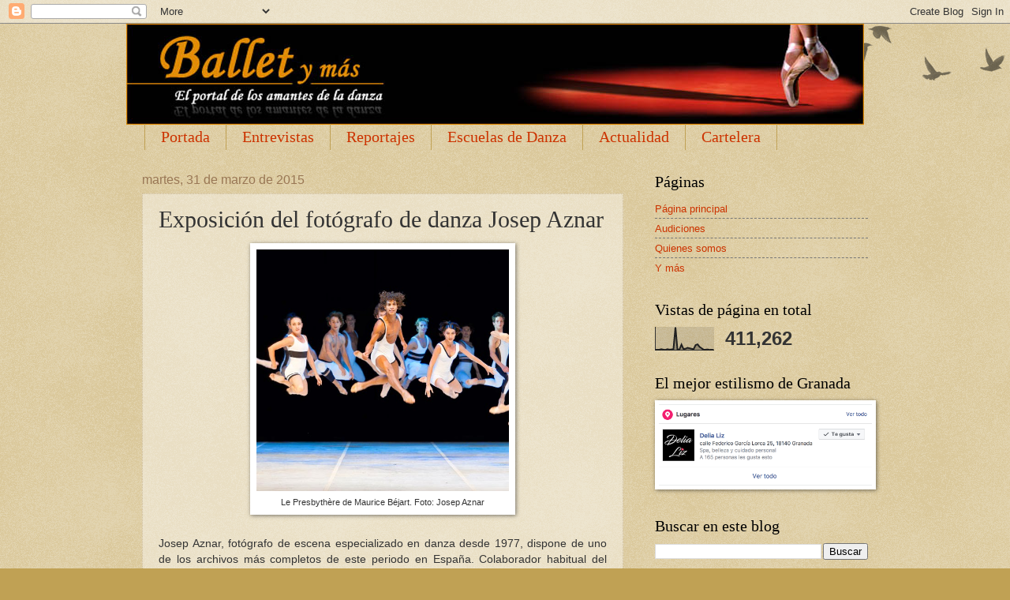

--- FILE ---
content_type: text/html; charset=UTF-8
request_url: http://criticasballetymas.blogspot.com/2015/03/exposicion-del-fotografo-de-danza-josep.html
body_size: 27696
content:
<!DOCTYPE html>
<html class='v2' dir='ltr' lang='es'>
<head>
<link href='https://www.blogger.com/static/v1/widgets/335934321-css_bundle_v2.css' rel='stylesheet' type='text/css'/>
<meta content='width=1100' name='viewport'/>
<meta content='text/html; charset=UTF-8' http-equiv='Content-Type'/>
<meta content='blogger' name='generator'/>
<link href='http://criticasballetymas.blogspot.com/favicon.ico' rel='icon' type='image/x-icon'/>
<link href='http://criticasballetymas.blogspot.com/2015/03/exposicion-del-fotografo-de-danza-josep.html' rel='canonical'/>
<link rel="alternate" type="application/atom+xml" title="Críticas - Atom" href="http://criticasballetymas.blogspot.com/feeds/posts/default" />
<link rel="alternate" type="application/rss+xml" title="Críticas - RSS" href="http://criticasballetymas.blogspot.com/feeds/posts/default?alt=rss" />
<link rel="service.post" type="application/atom+xml" title="Críticas - Atom" href="https://www.blogger.com/feeds/131704626530044755/posts/default" />

<link rel="alternate" type="application/atom+xml" title="Críticas - Atom" href="http://criticasballetymas.blogspot.com/feeds/4785499116609033410/comments/default" />
<!--Can't find substitution for tag [blog.ieCssRetrofitLinks]-->
<link href='https://blogger.googleusercontent.com/img/b/R29vZ2xl/AVvXsEh4ajeuYWYs2-0A98pUi3eacQINzGSbBAk1O3gAC0ACww2hIxmkpai_7W_bgNg5rZxec-ZVt9K8gFVfCeEeqGwfILH5PnIv5JZB1zTSkUs6fptuJdsudkLBS0hM7LbLun8_rHq691e5ac7C/s1600/B%C3%A9jart.jpg' rel='image_src'/>
<meta content='http://criticasballetymas.blogspot.com/2015/03/exposicion-del-fotografo-de-danza-josep.html' property='og:url'/>
<meta content='Exposición del fotógrafo de danza Josep Aznar' property='og:title'/>
<meta content='  Le Presbythère de Maurice Béjart. Foto: Josep Aznar      Josep Aznar, fotógrafo de escena especializado en danza desde 1977, dispone de un...' property='og:description'/>
<meta content='https://blogger.googleusercontent.com/img/b/R29vZ2xl/AVvXsEh4ajeuYWYs2-0A98pUi3eacQINzGSbBAk1O3gAC0ACww2hIxmkpai_7W_bgNg5rZxec-ZVt9K8gFVfCeEeqGwfILH5PnIv5JZB1zTSkUs6fptuJdsudkLBS0hM7LbLun8_rHq691e5ac7C/w1200-h630-p-k-no-nu/B%C3%A9jart.jpg' property='og:image'/>
<title>Críticas: Exposición del fotógrafo de danza Josep Aznar</title>
<style id='page-skin-1' type='text/css'><!--
/*
-----------------------------------------------
Blogger Template Style
Name:     Watermark
Designer: Blogger
URL:      www.blogger.com
----------------------------------------------- */
/* Use this with templates/1ktemplate-*.html */
/* Content
----------------------------------------------- */
body {
font: normal normal 14px Arial, Tahoma, Helvetica, FreeSans, sans-serif;
color: #333333;
background: #c0a154 url(https://resources.blogblog.com/blogblog/data/1kt/watermark/body_background_birds.png) repeat scroll top left;
}
html body .content-outer {
min-width: 0;
max-width: 100%;
width: 100%;
}
.content-outer {
font-size: 92%;
}
a:link {
text-decoration:none;
color: #cc3300;
}
a:visited {
text-decoration:none;
color: #993322;
}
a:hover {
text-decoration:underline;
color: #ff3300;
}
.body-fauxcolumns .cap-top {
margin-top: 30px;
background: transparent url(https://resources.blogblog.com/blogblog/data/1kt/watermark/body_overlay_birds.png) no-repeat scroll top right;
height: 121px;
}
.content-inner {
padding: 0;
}
/* Header
----------------------------------------------- */
.header-inner .Header .titlewrapper,
.header-inner .Header .descriptionwrapper {
padding-left: 20px;
padding-right: 20px;
}
.Header h1 {
font: normal normal 60px Georgia, Utopia, 'Palatino Linotype', Palatino, serif;
color: #ffffff;
text-shadow: 2px 2px rgba(0, 0, 0, .1);
}
.Header h1 a {
color: #ffffff;
}
.Header .description {
font-size: 140%;
color: #997755;
}
/* Tabs
----------------------------------------------- */
.tabs-inner .section {
margin: 0 20px;
}
.tabs-inner .PageList, .tabs-inner .LinkList, .tabs-inner .Labels {
margin-left: -11px;
margin-right: -11px;
background-color: transparent;
border-top: 0 solid #ffffff;
border-bottom: 0 solid #ffffff;
-moz-box-shadow: 0 0 0 rgba(0, 0, 0, .3);
-webkit-box-shadow: 0 0 0 rgba(0, 0, 0, .3);
-goog-ms-box-shadow: 0 0 0 rgba(0, 0, 0, .3);
box-shadow: 0 0 0 rgba(0, 0, 0, .3);
}
.tabs-inner .PageList .widget-content,
.tabs-inner .LinkList .widget-content,
.tabs-inner .Labels .widget-content {
margin: -3px -11px;
background: transparent none  no-repeat scroll right;
}
.tabs-inner .widget ul {
padding: 2px 25px;
max-height: 34px;
background: transparent none no-repeat scroll left;
}
.tabs-inner .widget li {
border: none;
}
.tabs-inner .widget li a {
display: inline-block;
padding: .25em 1em;
font: normal normal 20px Georgia, Utopia, 'Palatino Linotype', Palatino, serif;
color: #cc3300;
border-right: 1px solid #c0a154;
}
.tabs-inner .widget li:first-child a {
border-left: 1px solid #c0a154;
}
.tabs-inner .widget li.selected a, .tabs-inner .widget li a:hover {
color: #000000;
}
/* Headings
----------------------------------------------- */
h2 {
font: normal normal 20px Georgia, Utopia, 'Palatino Linotype', Palatino, serif;
color: #000000;
margin: 0 0 .5em;
}
h2.date-header {
font: normal normal 16px Arial, Tahoma, Helvetica, FreeSans, sans-serif;
color: #997755;
}
/* Main
----------------------------------------------- */
.main-inner .column-center-inner,
.main-inner .column-left-inner,
.main-inner .column-right-inner {
padding: 0 5px;
}
.main-outer {
margin-top: 0;
background: transparent none no-repeat scroll top left;
}
.main-inner {
padding-top: 30px;
}
.main-cap-top {
position: relative;
}
.main-cap-top .cap-right {
position: absolute;
height: 0;
width: 100%;
bottom: 0;
background: transparent none repeat-x scroll bottom center;
}
.main-cap-top .cap-left {
position: absolute;
height: 245px;
width: 280px;
right: 0;
bottom: 0;
background: transparent none no-repeat scroll bottom left;
}
/* Posts
----------------------------------------------- */
.post-outer {
padding: 15px 20px;
margin: 0 0 25px;
background: transparent url(https://resources.blogblog.com/blogblog/data/1kt/watermark/post_background_birds.png) repeat scroll top left;
_background-image: none;
border: dotted 1px #ccbb99;
-moz-box-shadow: 0 0 0 rgba(0, 0, 0, .1);
-webkit-box-shadow: 0 0 0 rgba(0, 0, 0, .1);
-goog-ms-box-shadow: 0 0 0 rgba(0, 0, 0, .1);
box-shadow: 0 0 0 rgba(0, 0, 0, .1);
}
h3.post-title {
font: normal normal 30px Georgia, Utopia, 'Palatino Linotype', Palatino, serif;
margin: 0;
}
.comments h4 {
font: normal normal 30px Georgia, Utopia, 'Palatino Linotype', Palatino, serif;
margin: 1em 0 0;
}
.post-body {
font-size: 105%;
line-height: 1.5;
position: relative;
}
.post-header {
margin: 0 0 1em;
color: #997755;
}
.post-footer {
margin: 10px 0 0;
padding: 10px 0 0;
color: #997755;
border-top: dashed 1px #777777;
}
#blog-pager {
font-size: 140%
}
#comments .comment-author {
padding-top: 1.5em;
border-top: dashed 1px #777777;
background-position: 0 1.5em;
}
#comments .comment-author:first-child {
padding-top: 0;
border-top: none;
}
.avatar-image-container {
margin: .2em 0 0;
}
/* Comments
----------------------------------------------- */
.comments .comments-content .icon.blog-author {
background-repeat: no-repeat;
background-image: url([data-uri]);
}
.comments .comments-content .loadmore a {
border-top: 1px solid #777777;
border-bottom: 1px solid #777777;
}
.comments .continue {
border-top: 2px solid #777777;
}
/* Widgets
----------------------------------------------- */
.widget ul, .widget #ArchiveList ul.flat {
padding: 0;
list-style: none;
}
.widget ul li, .widget #ArchiveList ul.flat li {
padding: .35em 0;
text-indent: 0;
border-top: dashed 1px #777777;
}
.widget ul li:first-child, .widget #ArchiveList ul.flat li:first-child {
border-top: none;
}
.widget .post-body ul {
list-style: disc;
}
.widget .post-body ul li {
border: none;
}
.widget .zippy {
color: #777777;
}
.post-body img, .post-body .tr-caption-container, .Profile img, .Image img,
.BlogList .item-thumbnail img {
padding: 5px;
background: #fff;
-moz-box-shadow: 1px 1px 5px rgba(0, 0, 0, .5);
-webkit-box-shadow: 1px 1px 5px rgba(0, 0, 0, .5);
-goog-ms-box-shadow: 1px 1px 5px rgba(0, 0, 0, .5);
box-shadow: 1px 1px 5px rgba(0, 0, 0, .5);
}
.post-body img, .post-body .tr-caption-container {
padding: 8px;
}
.post-body .tr-caption-container {
color: #333333;
}
.post-body .tr-caption-container img {
padding: 0;
background: transparent;
border: none;
-moz-box-shadow: 0 0 0 rgba(0, 0, 0, .1);
-webkit-box-shadow: 0 0 0 rgba(0, 0, 0, .1);
-goog-ms-box-shadow: 0 0 0 rgba(0, 0, 0, .1);
box-shadow: 0 0 0 rgba(0, 0, 0, .1);
}
/* Footer
----------------------------------------------- */
.footer-outer {
color:#ccbb99;
background: #330000 url(https://resources.blogblog.com/blogblog/data/1kt/watermark/body_background_navigator.png) repeat scroll top left;
}
.footer-outer a {
color: #ff7755;
}
.footer-outer a:visited {
color: #dd5533;
}
.footer-outer a:hover {
color: #ff9977;
}
.footer-outer .widget h2 {
color: #eeddbb;
}
/* Mobile
----------------------------------------------- */
body.mobile  {
background-size: 100% auto;
}
.mobile .body-fauxcolumn-outer {
background: transparent none repeat scroll top left;
}
html .mobile .mobile-date-outer {
border-bottom: none;
background: transparent url(https://resources.blogblog.com/blogblog/data/1kt/watermark/post_background_birds.png) repeat scroll top left;
_background-image: none;
margin-bottom: 10px;
}
.mobile .main-inner .date-outer {
padding: 0;
}
.mobile .main-inner .date-header {
margin: 10px;
}
.mobile .main-cap-top {
z-index: -1;
}
.mobile .content-outer {
font-size: 100%;
}
.mobile .post-outer {
padding: 10px;
}
.mobile .main-cap-top .cap-left {
background: transparent none no-repeat scroll bottom left;
}
.mobile .body-fauxcolumns .cap-top {
margin: 0;
}
.mobile-link-button {
background: transparent url(https://resources.blogblog.com/blogblog/data/1kt/watermark/post_background_birds.png) repeat scroll top left;
}
.mobile-link-button a:link, .mobile-link-button a:visited {
color: #cc3300;
}
.mobile-index-date .date-header {
color: #997755;
}
.mobile-index-contents {
color: #333333;
}
.mobile .tabs-inner .section {
margin: 0;
}
.mobile .tabs-inner .PageList {
margin-left: 0;
margin-right: 0;
}
.mobile .tabs-inner .PageList .widget-content {
margin: 0;
color: #000000;
background: transparent url(https://resources.blogblog.com/blogblog/data/1kt/watermark/post_background_birds.png) repeat scroll top left;
}
.mobile .tabs-inner .PageList .widget-content .pagelist-arrow {
border-left: 1px solid #c0a154;
}

--></style>
<style id='template-skin-1' type='text/css'><!--
body {
min-width: 960px;
}
.content-outer, .content-fauxcolumn-outer, .region-inner {
min-width: 960px;
max-width: 960px;
_width: 960px;
}
.main-inner .columns {
padding-left: 0;
padding-right: 310px;
}
.main-inner .fauxcolumn-center-outer {
left: 0;
right: 310px;
/* IE6 does not respect left and right together */
_width: expression(this.parentNode.offsetWidth -
parseInt("0") -
parseInt("310px") + 'px');
}
.main-inner .fauxcolumn-left-outer {
width: 0;
}
.main-inner .fauxcolumn-right-outer {
width: 310px;
}
.main-inner .column-left-outer {
width: 0;
right: 100%;
margin-left: -0;
}
.main-inner .column-right-outer {
width: 310px;
margin-right: -310px;
}
#layout {
min-width: 0;
}
#layout .content-outer {
min-width: 0;
width: 800px;
}
#layout .region-inner {
min-width: 0;
width: auto;
}
body#layout div.add_widget {
padding: 8px;
}
body#layout div.add_widget a {
margin-left: 32px;
}
--></style>
<link href='https://www.blogger.com/dyn-css/authorization.css?targetBlogID=131704626530044755&amp;zx=72254b54-d495-4bcc-98c6-2fa92662878a' media='none' onload='if(media!=&#39;all&#39;)media=&#39;all&#39;' rel='stylesheet'/><noscript><link href='https://www.blogger.com/dyn-css/authorization.css?targetBlogID=131704626530044755&amp;zx=72254b54-d495-4bcc-98c6-2fa92662878a' rel='stylesheet'/></noscript>
<meta name='google-adsense-platform-account' content='ca-host-pub-1556223355139109'/>
<meta name='google-adsense-platform-domain' content='blogspot.com'/>

</head>
<body class='loading variant-birds'>
<div class='navbar section' id='navbar' name='Barra de navegación'><div class='widget Navbar' data-version='1' id='Navbar1'><script type="text/javascript">
    function setAttributeOnload(object, attribute, val) {
      if(window.addEventListener) {
        window.addEventListener('load',
          function(){ object[attribute] = val; }, false);
      } else {
        window.attachEvent('onload', function(){ object[attribute] = val; });
      }
    }
  </script>
<div id="navbar-iframe-container"></div>
<script type="text/javascript" src="https://apis.google.com/js/platform.js"></script>
<script type="text/javascript">
      gapi.load("gapi.iframes:gapi.iframes.style.bubble", function() {
        if (gapi.iframes && gapi.iframes.getContext) {
          gapi.iframes.getContext().openChild({
              url: 'https://www.blogger.com/navbar/131704626530044755?po\x3d4785499116609033410\x26origin\x3dhttp://criticasballetymas.blogspot.com',
              where: document.getElementById("navbar-iframe-container"),
              id: "navbar-iframe"
          });
        }
      });
    </script><script type="text/javascript">
(function() {
var script = document.createElement('script');
script.type = 'text/javascript';
script.src = '//pagead2.googlesyndication.com/pagead/js/google_top_exp.js';
var head = document.getElementsByTagName('head')[0];
if (head) {
head.appendChild(script);
}})();
</script>
</div></div>
<div class='body-fauxcolumns'>
<div class='fauxcolumn-outer body-fauxcolumn-outer'>
<div class='cap-top'>
<div class='cap-left'></div>
<div class='cap-right'></div>
</div>
<div class='fauxborder-left'>
<div class='fauxborder-right'></div>
<div class='fauxcolumn-inner'>
</div>
</div>
<div class='cap-bottom'>
<div class='cap-left'></div>
<div class='cap-right'></div>
</div>
</div>
</div>
<div class='content'>
<div class='content-fauxcolumns'>
<div class='fauxcolumn-outer content-fauxcolumn-outer'>
<div class='cap-top'>
<div class='cap-left'></div>
<div class='cap-right'></div>
</div>
<div class='fauxborder-left'>
<div class='fauxborder-right'></div>
<div class='fauxcolumn-inner'>
</div>
</div>
<div class='cap-bottom'>
<div class='cap-left'></div>
<div class='cap-right'></div>
</div>
</div>
</div>
<div class='content-outer'>
<div class='content-cap-top cap-top'>
<div class='cap-left'></div>
<div class='cap-right'></div>
</div>
<div class='fauxborder-left content-fauxborder-left'>
<div class='fauxborder-right content-fauxborder-right'></div>
<div class='content-inner'>
<header>
<div class='header-outer'>
<div class='header-cap-top cap-top'>
<div class='cap-left'></div>
<div class='cap-right'></div>
</div>
<div class='fauxborder-left header-fauxborder-left'>
<div class='fauxborder-right header-fauxborder-right'></div>
<div class='region-inner header-inner'>
<div class='header section' id='header' name='Cabecera'><div class='widget Header' data-version='1' id='Header1'>
<div id='header-inner'>
<a href='http://criticasballetymas.blogspot.com/' style='display: block'>
<img alt='Críticas' height='128px; ' id='Header1_headerimg' src='https://blogger.googleusercontent.com/img/b/R29vZ2xl/AVvXsEgy7tD7wpWxddIraZghdjepfwSvb2Cc4HzVnoyPU-rJ29wuxvJ_eYt3n5ySHHaO3mNNe5q5F9CF2Idjcal0k5N7FQz-chSc9-MrmYitYwMSOKgSkY3qQSUeJNPS2UBSk8g4DavdyL4gpv4/s1600/cabeceragrande.jpg' style='display: block' width='935px; '/>
</a>
</div>
</div></div>
</div>
</div>
<div class='header-cap-bottom cap-bottom'>
<div class='cap-left'></div>
<div class='cap-right'></div>
</div>
</div>
</header>
<div class='tabs-outer'>
<div class='tabs-cap-top cap-top'>
<div class='cap-left'></div>
<div class='cap-right'></div>
</div>
<div class='fauxborder-left tabs-fauxborder-left'>
<div class='fauxborder-right tabs-fauxborder-right'></div>
<div class='region-inner tabs-inner'>
<div class='tabs section' id='crosscol' name='Multicolumnas'><div class='widget PageList' data-version='1' id='PageList1'>
<h2>Páginas</h2>
<div class='widget-content'>
<ul>
<li>
<a href='http://balletymaspuntacom.blogspot.com.es/'>Portada</a>
</li>
<li>
<a href='http://entrevistasballetymas.blogspot.com.es/'>Entrevistas</a>
</li>
<li>
<a href='http://reportajesballetymas.blogspot.com'>Reportajes</a>
</li>
<li>
<a href='http://escuelasdedanzaballetymas.blogspot.com'>Escuelas de Danza</a>
</li>
<li>
<a href='http://noticiasballetymas.blogspot.com'>Actualidad</a>
</li>
<li>
<a href='http://carteleraballetymas.blogspot.com.es/'>Cartelera</a>
</li>
</ul>
<div class='clear'></div>
</div>
</div></div>
<div class='tabs no-items section' id='crosscol-overflow' name='Cross-Column 2'></div>
</div>
</div>
<div class='tabs-cap-bottom cap-bottom'>
<div class='cap-left'></div>
<div class='cap-right'></div>
</div>
</div>
<div class='main-outer'>
<div class='main-cap-top cap-top'>
<div class='cap-left'></div>
<div class='cap-right'></div>
</div>
<div class='fauxborder-left main-fauxborder-left'>
<div class='fauxborder-right main-fauxborder-right'></div>
<div class='region-inner main-inner'>
<div class='columns fauxcolumns'>
<div class='fauxcolumn-outer fauxcolumn-center-outer'>
<div class='cap-top'>
<div class='cap-left'></div>
<div class='cap-right'></div>
</div>
<div class='fauxborder-left'>
<div class='fauxborder-right'></div>
<div class='fauxcolumn-inner'>
</div>
</div>
<div class='cap-bottom'>
<div class='cap-left'></div>
<div class='cap-right'></div>
</div>
</div>
<div class='fauxcolumn-outer fauxcolumn-left-outer'>
<div class='cap-top'>
<div class='cap-left'></div>
<div class='cap-right'></div>
</div>
<div class='fauxborder-left'>
<div class='fauxborder-right'></div>
<div class='fauxcolumn-inner'>
</div>
</div>
<div class='cap-bottom'>
<div class='cap-left'></div>
<div class='cap-right'></div>
</div>
</div>
<div class='fauxcolumn-outer fauxcolumn-right-outer'>
<div class='cap-top'>
<div class='cap-left'></div>
<div class='cap-right'></div>
</div>
<div class='fauxborder-left'>
<div class='fauxborder-right'></div>
<div class='fauxcolumn-inner'>
</div>
</div>
<div class='cap-bottom'>
<div class='cap-left'></div>
<div class='cap-right'></div>
</div>
</div>
<!-- corrects IE6 width calculation -->
<div class='columns-inner'>
<div class='column-center-outer'>
<div class='column-center-inner'>
<div class='main section' id='main' name='Principal'><div class='widget Blog' data-version='1' id='Blog1'>
<div class='blog-posts hfeed'>

          <div class="date-outer">
        
<h2 class='date-header'><span>martes, 31 de marzo de 2015</span></h2>

          <div class="date-posts">
        
<div class='post-outer'>
<div class='post hentry uncustomized-post-template' itemprop='blogPost' itemscope='itemscope' itemtype='http://schema.org/BlogPosting'>
<meta content='https://blogger.googleusercontent.com/img/b/R29vZ2xl/AVvXsEh4ajeuYWYs2-0A98pUi3eacQINzGSbBAk1O3gAC0ACww2hIxmkpai_7W_bgNg5rZxec-ZVt9K8gFVfCeEeqGwfILH5PnIv5JZB1zTSkUs6fptuJdsudkLBS0hM7LbLun8_rHq691e5ac7C/s1600/B%C3%A9jart.jpg' itemprop='image_url'/>
<meta content='131704626530044755' itemprop='blogId'/>
<meta content='4785499116609033410' itemprop='postId'/>
<a name='4785499116609033410'></a>
<h3 class='post-title entry-title' itemprop='name'>
Exposición del fotógrafo de danza Josep Aznar
</h3>
<div class='post-header'>
<div class='post-header-line-1'></div>
</div>
<div class='post-body entry-content' id='post-body-4785499116609033410' itemprop='description articleBody'>
<table align="center" cellpadding="0" cellspacing="0" class="tr-caption-container" style="margin-left: auto; margin-right: auto; text-align: center;"><tbody>
<tr><td style="text-align: center;"><a href="https://blogger.googleusercontent.com/img/b/R29vZ2xl/AVvXsEh4ajeuYWYs2-0A98pUi3eacQINzGSbBAk1O3gAC0ACww2hIxmkpai_7W_bgNg5rZxec-ZVt9K8gFVfCeEeqGwfILH5PnIv5JZB1zTSkUs6fptuJdsudkLBS0hM7LbLun8_rHq691e5ac7C/s1600/B%C3%A9jart.jpg" imageanchor="1" style="margin-left: auto; margin-right: auto;"><img border="0" height="306" src="https://blogger.googleusercontent.com/img/b/R29vZ2xl/AVvXsEh4ajeuYWYs2-0A98pUi3eacQINzGSbBAk1O3gAC0ACww2hIxmkpai_7W_bgNg5rZxec-ZVt9K8gFVfCeEeqGwfILH5PnIv5JZB1zTSkUs6fptuJdsudkLBS0hM7LbLun8_rHq691e5ac7C/s1600/B%C3%A9jart.jpg" width="320" /></a></td></tr>
<tr><td class="tr-caption" style="text-align: center;">Le Presbythère de Maurice Béjart. Foto: Josep Aznar</td></tr>
</tbody></table>
<div class="western" lang="ca-ES">
<br /></div>
<div class="western" lang="ca-ES" style="text-align: justify;">
<span style="font-family: inherit;"><span lang="es-ES">Josep
Aznar, fotógrafo de escena especializado en danza desde 1977,
dispone de uno de los archivos más completos de este periodo en
España. Colaborador habitual del festival Castell de Peralada desde
1984, ha realizado una exposición en la que mediante 42 fotografías,
documenta tres décadas de danza del prestigioso Festival del
Empordà. Rudolf Nureyev, Ángel Corella, Tamara Rojo o Antonio Gades
son algunos de los protagonistas de las imágenes.</span></span></div>
<div class="western" lang="ca-ES" style="text-align: justify;">
<span style="font-family: inherit;"><span lang="es-ES"><br /></span></span></div>
<table cellpadding="0" cellspacing="0" class="tr-caption-container" style="float: left; margin-right: 1em; text-align: left;"><tbody>
<tr><td style="text-align: center;"><a href="https://blogger.googleusercontent.com/img/b/R29vZ2xl/AVvXsEghZm5V616fIGYnMYLhitn4g6DqMs8l6oRUndWCTegUEi1f98J5neMhVGIDyw3xWV3GukuSkLnWmfgNDWbKpUnENWyXsoRV_YoZ6RagAkL-J7d5PiVNAVu2D2M24fMr2E51XMsBKi47kSl2/s1600/Rudolf-Nureyev.jpg" imageanchor="1" style="clear: left; margin-bottom: 1em; margin-left: auto; margin-right: auto;"><img border="0" height="320" src="https://blogger.googleusercontent.com/img/b/R29vZ2xl/AVvXsEghZm5V616fIGYnMYLhitn4g6DqMs8l6oRUndWCTegUEi1f98J5neMhVGIDyw3xWV3GukuSkLnWmfgNDWbKpUnENWyXsoRV_YoZ6RagAkL-J7d5PiVNAVu2D2M24fMr2E51XMsBKi47kSl2/s1600/Rudolf-Nureyev.jpg" width="211" /></a></td></tr>
<tr><td class="tr-caption" style="text-align: center;">Rudolf Nureyev. Foto: Josep Aznar</td></tr>
</tbody></table>
<div class="western" lang="ca-ES" style="text-align: justify;">
<span style="font-family: inherit;">La
muestra, que lleva por título "Festival Castell de Peralada en dansa",
recoge una selección de fotografías que muestran los espectáculos,
las compañías, los coreógrafos y los bailarines más
representativos que han pasado por el escenario del Alt Empordà en
las últimas tres décadas.</span></div>
<div class="western" lang="ca-ES" style="text-align: justify;">
<span style="font-family: inherit;"><br />

</span></div>
<div class="western" lang="ca-ES" style="text-align: justify;">
<span style="font-family: inherit;">Inaugurada
el 14 de mayo de 2014 en el Palau Robert de Barcelona, se pudo ver
allí hasta el 27 de julio; después se exhibió en la Ciutadella de
Roses durante todo el mes de agosto y en marzo del 2015 se ha presentado en la Sala Àgora del Comú d'Andorra la Vella.</span></div>
<div class="western" lang="ca-ES" style="text-align: justify;">
<span style="font-family: inherit;"><br />

</span></div>
<div class="western" lang="ca-ES" style="text-align: justify;">
<span style="font-family: inherit;">Actualmente
Josep Aznar trabaja en los ámbitos de la fotografía de escena,
editorial y empresa. Ha participado en una decena de libros, entre
los que destacan "25 Años de Danza en el Centro Cultural Caixa
Terrassa" (2009) y "Danza / Nuevas tendencias de la
coreografía catalana" (1994). Sus fotografías han
protagonizado 27 exposiciones (12 individuales y 15 de colectivas) en
centros como el Teatre Lliure, CCCB, Museo de las Artes Escénicas de
la Diputación de Barcelona, &#8203;&#8203;Palau Robert, Centre Cultural
Caixa Terrassa, Centro de Congresos de Andorra la Vella, Ayuntamiento
de París, Parlamento Europeo en Estrasburgo. Ha colaborado en
revistas especializadas de danza y en los programas de innumerables
compañías de danza y teatro.</span></div>
<div class="western" lang="ca-ES" style="text-align: justify;">
<span style="font-family: inherit;"><br /></span>
<span style="font-family: inherit;"></span><br />
<span style="font-family: inherit;"><table cellpadding="0" cellspacing="0" class="tr-caption-container" style="float: right; margin-left: 1em; text-align: right;"><tbody>
<tr><td style="text-align: center;"><a href="https://blogger.googleusercontent.com/img/b/R29vZ2xl/AVvXsEjusRBefjtuL2M0L0ILsXGmEuhYHBcC7RluBiooQNkp_UrBFEnbUnZkargiJ7pzQ8vGlxvrJdXEpBzx-mgtGb95QotFcuh_jV4Nfe0l9uvs4hN6dV9Xa35L6gG5kIc7NfU2mtapFGCm7quq/s1600/angel-corella-josep-aznar3.jpg" imageanchor="1" style="clear: right; margin-bottom: 1em; margin-left: auto; margin-right: auto;"><img border="0" height="231" src="https://blogger.googleusercontent.com/img/b/R29vZ2xl/AVvXsEjusRBefjtuL2M0L0ILsXGmEuhYHBcC7RluBiooQNkp_UrBFEnbUnZkargiJ7pzQ8vGlxvrJdXEpBzx-mgtGb95QotFcuh_jV4Nfe0l9uvs4hN6dV9Xa35L6gG5kIc7NfU2mtapFGCm7quq/s1600/angel-corella-josep-aznar3.jpg" width="320" /></a></td></tr>
<tr><td class="tr-caption" style="text-align: center;">Ángel Corella. Foto: Josep Aznar</td></tr>
</tbody></table>
</span>El escenario del Festival ha sido una plataforma para reconocidas compañías de danza clásica, neoclásica,&nbsp;<span style="font-family: inherit;">contemporánea, flamenca
y moderna, tanto nacionales como internacionales. Se han podido ver
bailarines como Rudolf Nureyev y Mikhail Baryshnikov, Sylvie Guillem,
Eleonora Cassano, Fernando Bujones, Julio Bocca, Ángel Corella,
Tamara Rojo, Lucía Lacarra, pasando por estrellas del flamenco como
Cristina Hoyos, Antonio Canales ... Ha contado con compañías como
el Boston Ballet, Martha Graham Dance Company, ABT II, Les Ballets de
Monte-Carlo, Béjart Ballet Lausanne, Ballet Nationale de Marseille,
Ballets C de la B, Ballet del Bolshoi, Compañía Nacional de Danza,
Ballet Víctor Ullate, Compañía Metros, entre otros.</span></div>
<div class="western" lang="ca-ES" style="text-align: justify;">
<span style="font-family: inherit;"><br />

</span></div>
<div class="western" lang="ca-ES" style="text-align: justify;">
<span style="font-family: inherit;">Comisariada
por el mismo fotógrafo y Laia Tous, coordinadora general del
festival, la exposición también cuenta con un texto introductorio
de Joaquim Noguero, crítico de danza de La Vanguardia y una
recopilación de declaraciones que los bailarines Ángel Corella,
Julio Bocca, Sara Baras, María Pagés y el coreógrafo de los
Ballets de Monte-Carlo Jean Christophe Maillot han escrito para esta
ocasión. En su texto, Joaquim Noguero señala que Josep Aznar y el
Festival Castell de Peralada coinciden en "concebir la calidad
mucho más ligada al sentido de la belleza del conjunto que a ningún
tipo de exhibicionismo individual gratuito".</span></div>
<div class="western" lang="ca-ES" style="text-align: justify;">
<span style="font-family: inherit;"><br /></span></div>
<table align="center" cellpadding="0" cellspacing="0" class="tr-caption-container" style="margin-left: auto; margin-right: auto; text-align: center;"><tbody>
<tr><td style="text-align: center;"><a href="https://blogger.googleusercontent.com/img/b/R29vZ2xl/AVvXsEgxnHPJVfejesOucGKg9MBcuaS7VGMWfInGw3HuLnxgZ3o9Nh7GNEmfiXCBzXNMhVQItsqLA-dm2Riy3iWikhnwQNRvWFu2j4FWAVoTTA0jdbshQKBNPpgiSFg_JivIf-yEvP3f3sbgYIA1/s1600/josep-aznar_ok.jpg" imageanchor="1" style="margin-left: auto; margin-right: auto;"><img border="0" height="316" src="https://blogger.googleusercontent.com/img/b/R29vZ2xl/AVvXsEgxnHPJVfejesOucGKg9MBcuaS7VGMWfInGw3HuLnxgZ3o9Nh7GNEmfiXCBzXNMhVQItsqLA-dm2Riy3iWikhnwQNRvWFu2j4FWAVoTTA0jdbshQKBNPpgiSFg_JivIf-yEvP3f3sbgYIA1/s1600/josep-aznar_ok.jpg" width="320" /></a></td></tr>
<tr><td class="tr-caption" style="text-align: center;">Josep Aznar en su estudio</td></tr>
</tbody></table>
<div class="western" lang="ca-ES" style="text-align: justify;">
<span style="font-family: inherit;"><br />

</span></div>
<div class="western" lang="ca-ES" style="text-align: justify;">
<span style="font-family: inherit;">El
pasado 21 de marzo se vio en Andorra coincidiendo con la actuación
de la "Compañía Nacional de Danza" y la sala "Miquel Mateu" del "Centre Cultural Sant Domènech de Peralada" acogerá la exposición del 25 de Setiembre al 31 de Octubre de 2015. Se está negociando con una sala
de París y también está previsto llevarla a Luxemburgo.</span><span style="font-family: inherit;"><br /></span><br />
<br />
<span style="font-family: inherit;"></span></div>
<div class="western" lang="ca-ES" style="text-align: justify;">
<span style="font-family: inherit;">Por
último, hay interés por parte del "Museo de las Artes
Escénicas" de la Diputación de Barcelona de acogerla en la
sala de exposiciones del Institut del Teatre.</span></div>
<div style='clear: both;'></div>
</div>
<div class='post-footer'>
<div class='post-footer-line post-footer-line-1'>
<span class='post-author vcard'>
Publicado por
<span class='fn' itemprop='author' itemscope='itemscope' itemtype='http://schema.org/Person'>
<meta content='https://www.blogger.com/profile/00859302089324240035' itemprop='url'/>
<a class='g-profile' href='https://www.blogger.com/profile/00859302089324240035' rel='author' title='author profile'>
<span itemprop='name'>Carolina</span>
</a>
</span>
</span>
<span class='post-timestamp'>
en
<meta content='http://criticasballetymas.blogspot.com/2015/03/exposicion-del-fotografo-de-danza-josep.html' itemprop='url'/>
<a class='timestamp-link' href='http://criticasballetymas.blogspot.com/2015/03/exposicion-del-fotografo-de-danza-josep.html' rel='bookmark' title='permanent link'><abbr class='published' itemprop='datePublished' title='2015-03-31T09:28:00-07:00'>9:28</abbr></a>
</span>
<span class='post-comment-link'>
</span>
<span class='post-icons'>
<span class='item-control blog-admin pid-1206779722'>
<a href='https://www.blogger.com/post-edit.g?blogID=131704626530044755&postID=4785499116609033410&from=pencil' title='Editar entrada'>
<img alt='' class='icon-action' height='18' src='https://resources.blogblog.com/img/icon18_edit_allbkg.gif' width='18'/>
</a>
</span>
</span>
<div class='post-share-buttons goog-inline-block'>
<a class='goog-inline-block share-button sb-email' href='https://www.blogger.com/share-post.g?blogID=131704626530044755&postID=4785499116609033410&target=email' target='_blank' title='Enviar por correo electrónico'><span class='share-button-link-text'>Enviar por correo electrónico</span></a><a class='goog-inline-block share-button sb-blog' href='https://www.blogger.com/share-post.g?blogID=131704626530044755&postID=4785499116609033410&target=blog' onclick='window.open(this.href, "_blank", "height=270,width=475"); return false;' target='_blank' title='Escribe un blog'><span class='share-button-link-text'>Escribe un blog</span></a><a class='goog-inline-block share-button sb-twitter' href='https://www.blogger.com/share-post.g?blogID=131704626530044755&postID=4785499116609033410&target=twitter' target='_blank' title='Compartir en X'><span class='share-button-link-text'>Compartir en X</span></a><a class='goog-inline-block share-button sb-facebook' href='https://www.blogger.com/share-post.g?blogID=131704626530044755&postID=4785499116609033410&target=facebook' onclick='window.open(this.href, "_blank", "height=430,width=640"); return false;' target='_blank' title='Compartir con Facebook'><span class='share-button-link-text'>Compartir con Facebook</span></a><a class='goog-inline-block share-button sb-pinterest' href='https://www.blogger.com/share-post.g?blogID=131704626530044755&postID=4785499116609033410&target=pinterest' target='_blank' title='Compartir en Pinterest'><span class='share-button-link-text'>Compartir en Pinterest</span></a>
</div>
</div>
<div class='post-footer-line post-footer-line-2'>
<span class='post-labels'>
Etiquetas:
<a href='http://criticasballetymas.blogspot.com/search/label/%C3%81ngel%20Corella' rel='tag'>Ángel Corella</a>,
<a href='http://criticasballetymas.blogspot.com/search/label/Festival%20Castell%20de%20Peralada' rel='tag'>Festival Castell de Peralada</a>,
<a href='http://criticasballetymas.blogspot.com/search/label/Josep%20Aznar' rel='tag'>Josep Aznar</a>,
<a href='http://criticasballetymas.blogspot.com/search/label/Rudolf%20Nureyev' rel='tag'>Rudolf Nureyev</a>
</span>
</div>
<div class='post-footer-line post-footer-line-3'>
<span class='post-location'>
</span>
</div>
</div>
</div>
<div class='comments' id='comments'>
<a name='comments'></a>
<h4>No hay comentarios:</h4>
<div id='Blog1_comments-block-wrapper'>
<dl class='avatar-comment-indent' id='comments-block'>
</dl>
</div>
<p class='comment-footer'>
<div class='comment-form'>
<a name='comment-form'></a>
<h4 id='comment-post-message'>Publicar un comentario</h4>
<p>
</p>
<a href='https://www.blogger.com/comment/frame/131704626530044755?po=4785499116609033410&hl=es&saa=85391&origin=http://criticasballetymas.blogspot.com' id='comment-editor-src'></a>
<iframe allowtransparency='true' class='blogger-iframe-colorize blogger-comment-from-post' frameborder='0' height='410px' id='comment-editor' name='comment-editor' src='' width='100%'></iframe>
<script src='https://www.blogger.com/static/v1/jsbin/2830521187-comment_from_post_iframe.js' type='text/javascript'></script>
<script type='text/javascript'>
      BLOG_CMT_createIframe('https://www.blogger.com/rpc_relay.html');
    </script>
</div>
</p>
</div>
</div>

        </div></div>
      
</div>
<div class='blog-pager' id='blog-pager'>
<span id='blog-pager-newer-link'>
<a class='blog-pager-newer-link' href='http://criticasballetymas.blogspot.com/2015/04/imagen-del-salon-de-los-espejos-del.html' id='Blog1_blog-pager-newer-link' title='Entrada más reciente'>Entrada más reciente</a>
</span>
<span id='blog-pager-older-link'>
<a class='blog-pager-older-link' href='http://criticasballetymas.blogspot.com/2015/03/video-danza-119104-jesus-robisco-iker.html' id='Blog1_blog-pager-older-link' title='Entrada antigua'>Entrada antigua</a>
</span>
<a class='home-link' href='http://criticasballetymas.blogspot.com/'>Inicio</a>
</div>
<div class='clear'></div>
<div class='post-feeds'>
<div class='feed-links'>
Suscribirse a:
<a class='feed-link' href='http://criticasballetymas.blogspot.com/feeds/4785499116609033410/comments/default' target='_blank' type='application/atom+xml'>Enviar comentarios (Atom)</a>
</div>
</div>
</div></div>
</div>
</div>
<div class='column-left-outer'>
<div class='column-left-inner'>
<aside>
</aside>
</div>
</div>
<div class='column-right-outer'>
<div class='column-right-inner'>
<aside>
<div class='sidebar section' id='sidebar-right-1'><div class='widget PageList' data-version='1' id='PageList2'>
<h2>Páginas</h2>
<div class='widget-content'>
<ul>
<li>
<a href='http://criticasballetymas.blogspot.com/'>Página principal</a>
</li>
<li>
<a href='https://balletymaspuntacom.blogspot.com/p/audiciones.html'>Audiciones</a>
</li>
<li>
<a href='https://balletymaspuntacom.blogspot.com/p/quienes-somos.html'>Quienes somos</a>
</li>
<li>
<a href='https://balletymaspuntacom.blogspot.com/p/y-mas.html'>Y más</a>
</li>
</ul>
<div class='clear'></div>
</div>
</div><div class='widget Stats' data-version='1' id='Stats1'>
<h2>Vistas de página en total</h2>
<div class='widget-content'>
<div id='Stats1_content' style='display: none;'>
<script src='https://www.gstatic.com/charts/loader.js' type='text/javascript'></script>
<span id='Stats1_sparklinespan' style='display:inline-block; width:75px; height:30px'></span>
<span class='counter-wrapper text-counter-wrapper' id='Stats1_totalCount'>
</span>
<div class='clear'></div>
</div>
</div>
</div><div class='widget Image' data-version='1' id='Image2'>
<h2>El mejor estilismo de Granada</h2>
<div class='widget-content'>
<a href='https://www.facebook.com/DeliaLizbelleza/'>
<img alt='El mejor estilismo de Granada' height='103' id='Image2_img' src='https://blogger.googleusercontent.com/img/b/R29vZ2xl/AVvXsEjB2xO47cKX5GDAL4k7TjK0gcrCeVCSS20iIienWgcyWcgg0ms3gEERVv7dLfakuFqATAjur8-v1oL3Of3ZfhJA7mYJ_QiRMg1cRhod19pU530gIwS8R6qizdAeh7OOLgGQMayd-6ds5QI/s1600/Captura+de+pantalla+2018-01-15+a+las+20.10.44.png' width='270'/>
</a>
<br/>
</div>
<div class='clear'></div>
</div><div class='widget BlogSearch' data-version='1' id='BlogSearch1'>
<h2 class='title'>Buscar en este blog</h2>
<div class='widget-content'>
<div id='BlogSearch1_form'>
<form action='http://criticasballetymas.blogspot.com/search' class='gsc-search-box' target='_top'>
<table cellpadding='0' cellspacing='0' class='gsc-search-box'>
<tbody>
<tr>
<td class='gsc-input'>
<input autocomplete='off' class='gsc-input' name='q' size='10' title='search' type='text' value=''/>
</td>
<td class='gsc-search-button'>
<input class='gsc-search-button' title='search' type='submit' value='Buscar'/>
</td>
</tr>
</tbody>
</table>
</form>
</div>
</div>
<div class='clear'></div>
</div><div class='widget Image' data-version='1' id='Image1'>
<h2>El ballet durante el apartheid</h2>
<div class='widget-content'>
<a href='http://elpais.com/elpais/2015/12/18/album/1450455035_671701.html#1450455035_671701_1450455154'>
<img alt='El ballet durante el apartheid' height='319' id='Image1_img' src='https://blogger.googleusercontent.com/img/b/R29vZ2xl/AVvXsEhwA5uDhMfXwwBNVKCXOfaDMDwqW24wPy_p8u6XnLT2k8d_woC_J5UaseNYYChJr6iu2gFO_3xZhBRJ92jAdJk_k6u_4lmrpVcgRVWYd5UE8wYkULqUJ01d_gtNtZSlLZXbxgxayZyFFD4/s1600-r/1450455035_671701_1450455154_album_normal.jpg' width='250'/>
</a>
<br/>
<span class='caption'>La lucha por ganar un espacio merecido</span>
</div>
<div class='clear'></div>
</div><div class='widget PopularPosts' data-version='1' id='PopularPosts1'>
<h2>Entradas populares</h2>
<div class='widget-content popular-posts'>
<ul>
<li>
<div class='item-content'>
<div class='item-thumbnail'>
<a href='http://criticasballetymas.blogspot.com/2016/05/el-don-quijote-de-la-cnd-entusiasma-en.html' target='_blank'>
<img alt='' border='0' src='https://blogger.googleusercontent.com/img/b/R29vZ2xl/AVvXsEh0cMIzftFrbcv-amp804gw88PQ3ZuQSmjpiqCyE4FuC3yt6rdiinPhdQt_wmr8d3SKDQwGDkvscNX24Q0l41g3edQt7HRX-fLLQfJ8N6yuqBNVNEfbYvMGLJBXlf1GQc2B1-87n7N1RwIF/w72-h72-p-k-no-nu/Grands+Jetes.jpg'/>
</a>
</div>
<div class='item-title'><a href='http://criticasballetymas.blogspot.com/2016/05/el-don-quijote-de-la-cnd-entusiasma-en.html'>El Don Quijote de la CND entusiasma en Sant Cugat</a></div>
<div class='item-snippet'>   Basilio y Quiteria en el primer acto. Foto: Jordi García    La&#160; Compañía Nacional de Danza &#160;(CND) nos ofreció el estreno absoluto en Cata...</div>
</div>
<div style='clear: both;'></div>
</li>
<li>
<div class='item-content'>
<div class='item-thumbnail'>
<a href='http://criticasballetymas.blogspot.com/2017/06/creacion-del-ballet-de-catalunya.html' target='_blank'>
<img alt='' border='0' src='https://blogger.googleusercontent.com/img/b/R29vZ2xl/AVvXsEi28ENiJ9_MFLEQiMxuPt3azwAuR71CU-bmIPAaIN6tJiGuoLXNfHrmkDzuKb5WFyf_Lha6jnI3752wqjQbJe7WkPx7DYmlt-zbtjIePDqBYD8tOOq3g58xX9SLwAoNnmf2MF4TF4_Si0K3/w72-h72-p-k-no-nu/portada_fb_companya.jpg'/>
</a>
</div>
<div class='item-title'><a href='http://criticasballetymas.blogspot.com/2017/06/creacion-del-ballet-de-catalunya.html'>Creación del Ballet de Catalunya</a></div>
<div class='item-snippet'>   Bailarinas de ballet    De la mano de los directores de&#160; IBStage &#160;nace en Barcelona un proyecto que muchos estábamos esperando, la creaci...</div>
</div>
<div style='clear: both;'></div>
</li>
<li>
<div class='item-content'>
<div class='item-thumbnail'>
<a href='http://criticasballetymas.blogspot.com/2016/06/corella-dance-academy-festival-de-fin.html' target='_blank'>
<img alt='' border='0' src='https://blogger.googleusercontent.com/img/b/R29vZ2xl/AVvXsEjvTECfTkiPiWkABFqdUMfEI83HMJidc3fszJh8_3ZRwbNb_LBc1WghxHDe-P-yFOKJkzQdpbJ_l92T4Z9J97TpoFjYGFnuDFuhGNAdwiwjFs4XCUYQrRANEAq8NChiQnD6ghOG6A02K0cv/w72-h72-p-k-no-nu/CORELLA+Dance+Academy-6.jpg'/>
</a>
</div>
<div class='item-title'><a href='http://criticasballetymas.blogspot.com/2016/06/corella-dance-academy-festival-de-fin.html'>CORELLA Dance Academy: Festival de fin de curso</a></div>
<div class='item-snippet'>  La Bella Durmiente suite. CORELLA Dance Academy.  Foto: Dayron Vera    Clase Concierto&#160; y la&#160; Suite de la Bella Durmiente  han sido las pi...</div>
</div>
<div style='clear: both;'></div>
</li>
<li>
<div class='item-content'>
<div class='item-thumbnail'>
<a href='http://criticasballetymas.blogspot.com/2018/07/anna-alba-ballarina-la-lluita-per-un.html' target='_blank'>
<img alt='' border='0' src='https://blogger.googleusercontent.com/img/b/R29vZ2xl/AVvXsEj5-4xCY5GFkYYq1MlTMhnEJCxHCFmsVJE-XPs21R3Sq74jZc1Ag7HwL7Br_GC1WiTQzHX9jJi4rerg3xEJjklBzg_k2_Q4jB0x0w2X-rjdEToGfiltKMrGvEG8RzDuod94z2wat-BnxdmF/w72-h72-p-k-no-nu/Anna+Alba.jpg'/>
</a>
</div>
<div class='item-title'><a href='http://criticasballetymas.blogspot.com/2018/07/anna-alba-ballarina-la-lluita-per-un.html'>Anna Alba, ballarina. La lluita per un somni</a></div>
<div class='item-snippet'>  Anna Alba      La casa de l&#39; Anna Alba  es molt a prop de la plaça on hi ha la placa commemorativa a Joan Serra , a Sant Esteve de Pal...</div>
</div>
<div style='clear: both;'></div>
</li>
<li>
<div class='item-content'>
<div class='item-thumbnail'>
<a href='http://criticasballetymas.blogspot.com/2016/10/het-junior-company-en-el-teatre.html' target='_blank'>
<img alt='' border='0' src='https://blogger.googleusercontent.com/img/b/R29vZ2xl/AVvXsEj0tP-cxcWIenh91j3UcFagUEktfpTT8D81Wz-v5J1P_eB9KT2I8lKvop0wxXXvlRfhyphenhyphen3f-QN_EwHsHbkzGKqZztNbQUnNAXfvw2uGgXkdIA8G7UaB_TR8COMEGvnEVSlB3bHMElM5pbYPi/w72-h72-p-k-no-nu/het-nationale-ballet-junior-company-c2a9-michel-schnater-4.jpg'/>
</a>
</div>
<div class='item-title'><a href='http://criticasballetymas.blogspot.com/2016/10/het-junior-company-en-el-teatre.html'>HET Junior Company en el Teatre Auditori de Sant Cugat</a></div>
<div class='item-snippet'>  Embers de Ernst Meisner. Foto: Michel Schnater      Los jóvenes del HET National Ballet , con sede en Amsterdam, visitaron el Teatre Audit...</div>
</div>
<div style='clear: both;'></div>
</li>
<li>
<div class='item-content'>
<div class='item-thumbnail'>
<a href='http://criticasballetymas.blogspot.com/2017/06/la-magia-de-la-danza-el-ballet-de-cuba.html' target='_blank'>
<img alt='' border='0' src='https://blogger.googleusercontent.com/img/b/R29vZ2xl/AVvXsEge_10S01zx_1EFeIhE-URO7-izHRvka6Wujj6aR-ivrdn668wkuOlhUXYA7fHvW7IaMm52K0KpG9-mBKny3ChUfBPBa0QxG7rl1t18smXaWEurIPWZhvwtVaAaBb5iaEU2tgcSTkRHK6bI/w72-h72-p-k-no-nu/Ginett+Moncho%252C+Carlos+Patricio+Reve%252C+Sadaise+Arencibia+Ramos%252C+Dani+Miguel+Hernandez+Acosta+and+Grettel+Morej%25C3%25B3n+Grueiro.jpg'/>
</a>
</div>
<div class='item-title'><a href='http://criticasballetymas.blogspot.com/2017/06/la-magia-de-la-danza-el-ballet-de-cuba.html'>La Magia de la Danza- El Ballet de Cuba en Barcelona</a></div>
<div class='item-snippet'>  Ginett Moncho, Patricio Revé, Viengsay Valdés, Dani Hernández y Gretel Morejón  junto con los bailarines del cuerpo de baile del Ballet de...</div>
</div>
<div style='clear: both;'></div>
</li>
<li>
<div class='item-content'>
<div class='item-thumbnail'>
<a href='http://criticasballetymas.blogspot.com/2019/01/manon-explosion-de-emocion.html' target='_blank'>
<img alt='' border='0' src='https://blogger.googleusercontent.com/img/b/R29vZ2xl/AVvXsEhgEwrCnQpdwEggSSUDHx4pgSYPtgq2cYwkgFVBw-h5iIvBLnnfaoDWLjyB6lrNNZT1bqBWeiQHub9LUfGBY4zY-msjIHeTFRFlk4BNnBKvfs2iJO3humKWCluvexLwaCTf5_LEFTvHvn7Z/w72-h72-p-k-no-nu/Jeffrey-Cirio-in-Manon-c-Laurent-Liotardo-1.jpg'/>
</a>
</div>
<div class='item-title'><a href='http://criticasballetymas.blogspot.com/2019/01/manon-explosion-de-emocion.html'>&#161;Manon, explosión de Emoción!</a></div>
<div class='item-snippet'>  Jeffrey Cirio en Manon. Foto: Laurent Liotardo     Cuando uno va a ver al English National Ballet (ENB)&#160; en el London Coliseum , o donde s...</div>
</div>
<div style='clear: both;'></div>
</li>
<li>
<div class='item-content'>
<div class='item-thumbnail'>
<a href='http://criticasballetymas.blogspot.com/2016/03/homenaje-granados-por-la-cnd-en-el-liceu.html' target='_blank'>
<img alt='' border='0' src='https://blogger.googleusercontent.com/img/b/R29vZ2xl/AVvXsEjTFW8xhGMD8Fm38vd4k7J8wg73U9uql71A3FzzQBEsDLdoMdr-e5h_H8OIvTtUtx6f0OTEbvMzaCqwffczkko9S-6dXLaQLsQv4oZhibbnsspkR18DhjtiBv6NyPZQ52oSlaE4ljk6D-yJ/w72-h72-p-k-no-nu/Raymonda+y+saludos+finales.jpg'/>
</a>
</div>
<div class='item-title'><a href='http://criticasballetymas.blogspot.com/2016/03/homenaje-granados-por-la-cnd-en-el-liceu.html'>Homenaje a Granados por la CND en el Liceu</a></div>
<div class='item-snippet'>  Saludos finales tras Raymonda     Tanto la Compañía Nacional de Danza  (CND) como José Carlos Martínez , ahora su director, vuelven al Gra...</div>
</div>
<div style='clear: both;'></div>
</li>
<li>
<div class='item-content'>
<div class='item-thumbnail'>
<a href='http://criticasballetymas.blogspot.com/2017/01/xxi-convocatoria-nacional-de-danza.html' target='_blank'>
<img alt='' border='0' src='https://blogger.googleusercontent.com/img/b/R29vZ2xl/AVvXsEh1PAC7PXQePwx7R3kQA_rxBGRGGGYJWDS4gpjnAk7OHbARRKg7QCCO0bC1efGxBkLyTFlRODTXHyUvG8Woa26ltwkBuBeD8MR9Q2cZr6YHyrBmoqqcOFgZfiqNNpMjZC9EBvBw-FMuTa5E/w72-h72-p-k-no-nu/Ada+y+Xander+Sila.jpg'/>
</a>
</div>
<div class='item-title'><a href='http://criticasballetymas.blogspot.com/2017/01/xxi-convocatoria-nacional-de-danza.html'>XXI CONVOCATORIA NACIONAL DE DANZA CIUDAD DE CASTELLÓN</a></div>
<div class='item-snippet'>  Ada González con Xander Paris, Giselle, en la Gala 2016 de IBStage.  Foto: Sila Avaakum         Como cada año, en Mayo la cita de la Danza...</div>
</div>
<div style='clear: both;'></div>
</li>
<li>
<div class='item-content'>
<div class='item-thumbnail'>
<a href='http://criticasballetymas.blogspot.com/2013/01/el-trencanous-y-otras-danzas-por-la.html' target='_blank'>
<img alt='' border='0' src='https://blogger.googleusercontent.com/img/b/R29vZ2xl/AVvXsEjFHzs8k_BAr95JJdnpJQ57kNJ5n_AGQcWfR001UGQXIyNWmPI56ONU3k4zFTlsDKK0qe6eCogfBC7uqpbQ6Pks1UhhkBMVJolbjaB8eoFK0NpRDklLcbl-Xfgbq5SYrspr-b5ZfJWfu8E0/w72-h72-p-k-no-nu/02CAS_184.jpg'/>
</a>
</div>
<div class='item-title'><a href='http://criticasballetymas.blogspot.com/2013/01/el-trencanous-y-otras-danzas-por-la.html'>El Trencanous y otras danzas por La Companyia Juvenil de Ballet Clàssic de Catalunya</a></div>
<div class='item-snippet'>   Miguel Rodríguez &quot;Droselmeyer &quot; hace las delicias de los niños. Foto:Juanchi Perogaro        En el Casinet de Hostafrancs, el a...</div>
</div>
<div style='clear: both;'></div>
</li>
</ul>
<div class='clear'></div>
</div>
</div><div class='widget Translate' data-version='1' id='Translate1'>
<h2 class='title'>TRADUCE ESTA PÁGINA</h2>
<div id='google_translate_element'></div>
<script>
    function googleTranslateElementInit() {
      new google.translate.TranslateElement({
        pageLanguage: 'es',
        autoDisplay: 'true',
        layout: google.translate.TranslateElement.InlineLayout.VERTICAL
      }, 'google_translate_element');
    }
  </script>
<script src='//translate.google.com/translate_a/element.js?cb=googleTranslateElementInit'></script>
<div class='clear'></div>
</div><div class='widget Label' data-version='1' id='Label1'>
<h2>Índice por temas</h2>
<div class='widget-content list-label-widget-content'>
<ul>
<li>
<a dir='ltr' href='http://criticasballetymas.blogspot.com/search/label/080'>080</a>
</li>
<li>
<a dir='ltr' href='http://criticasballetymas.blogspot.com/search/label/A%2BA'>A+A</a>
</li>
<li>
<a dir='ltr' href='http://criticasballetymas.blogspot.com/search/label/Aaron%20Robinson'>Aaron Robinson</a>
</li>
<li>
<a dir='ltr' href='http://criticasballetymas.blogspot.com/search/label/Aaron%20Watkin'>Aaron Watkin</a>
</li>
<li>
<a dir='ltr' href='http://criticasballetymas.blogspot.com/search/label/ABT'>ABT</a>
</li>
<li>
<a dir='ltr' href='http://criticasballetymas.blogspot.com/search/label/Academia%20Vaganova'>Academia Vaganova</a>
</li>
<li>
<a dir='ltr' href='http://criticasballetymas.blogspot.com/search/label/Acosta%20Danza'>Acosta Danza</a>
</li>
<li>
<a dir='ltr' href='http://criticasballetymas.blogspot.com/search/label/Acosta%20Danza.%20Festival%20Castell%20de%20Peralada'>Acosta Danza. Festival Castell de Peralada</a>
</li>
<li>
<a dir='ltr' href='http://criticasballetymas.blogspot.com/search/label/Ada%20Gonz%C3%A1lez'>Ada González</a>
</li>
<li>
<a dir='ltr' href='http://criticasballetymas.blogspot.com/search/label/Adam%20Zvonar'>Adam Zvonar</a>
</li>
<li>
<a dir='ltr' href='http://criticasballetymas.blogspot.com/search/label/Adela%20Ram%C3%ADrez'>Adela Ramírez</a>
</li>
<li>
<a dir='ltr' href='http://criticasballetymas.blogspot.com/search/label/Adrien%20Couvez'>Adrien Couvez</a>
</li>
<li>
<a dir='ltr' href='http://criticasballetymas.blogspot.com/search/label/Agn%C3%A8s%20Letestu'>Agnès Letestu</a>
</li>
<li>
<a dir='ltr' href='http://criticasballetymas.blogspot.com/search/label/Ai%20Do%20Project'>Ai Do Project</a>
</li>
<li>
<a dir='ltr' href='http://criticasballetymas.blogspot.com/search/label/A%C3%ADda%20G%C3%B3mez'>Aída Gómez</a>
</li>
<li>
<a dir='ltr' href='http://criticasballetymas.blogspot.com/search/label/Aidan%20Gibson'>Aidan Gibson</a>
</li>
<li>
<a dir='ltr' href='http://criticasballetymas.blogspot.com/search/label/Aitor%20Arrieta'>Aitor Arrieta</a>
</li>
<li>
<a dir='ltr' href='http://criticasballetymas.blogspot.com/search/label/Akram%20Khan'>Akram Khan</a>
</li>
<li>
<a dir='ltr' href='http://criticasballetymas.blogspot.com/search/label/Alan%20Lucien%20%C3%98yen'>Alan Lucien Øyen</a>
</li>
<li>
<a dir='ltr' href='http://criticasballetymas.blogspot.com/search/label/Alba%20Nadal'>Alba Nadal</a>
</li>
<li>
<a dir='ltr' href='http://criticasballetymas.blogspot.com/search/label/Albert%20Gaubier'>Albert Gaubier</a>
</li>
<li>
<a dir='ltr' href='http://criticasballetymas.blogspot.com/search/label/Aleix%20Ma%C3%B1%C3%A9'>Aleix Mañé</a>
</li>
<li>
<a dir='ltr' href='http://criticasballetymas.blogspot.com/search/label/Aleix%20Mart%C3%ADnez'>Aleix Martínez</a>
</li>
<li>
<a dir='ltr' href='http://criticasballetymas.blogspot.com/search/label/Alessandro%20Riga'>Alessandro Riga</a>
</li>
<li>
<a dir='ltr' href='http://criticasballetymas.blogspot.com/search/label/Alex%20Ekman'>Alex Ekman</a>
</li>
<li>
<a dir='ltr' href='http://criticasballetymas.blogspot.com/search/label/Alexander%20Bozinoff'>Alexander Bozinoff</a>
</li>
<li>
<a dir='ltr' href='http://criticasballetymas.blogspot.com/search/label/Alexandra%20Basmagi'>Alexandra Basmagi</a>
</li>
<li>
<a dir='ltr' href='http://criticasballetymas.blogspot.com/search/label/Alexandra%20Urcia'>Alexandra Urcia</a>
</li>
<li>
<a dir='ltr' href='http://criticasballetymas.blogspot.com/search/label/Alexandra%20Urc%C3%ADa'>Alexandra Urcía</a>
</li>
<li>
<a dir='ltr' href='http://criticasballetymas.blogspot.com/search/label/Alexandre%20Neddermann'>Alexandre Neddermann</a>
</li>
<li>
<a dir='ltr' href='http://criticasballetymas.blogspot.com/search/label/Alexandre%20Riabko'>Alexandre Riabko</a>
</li>
<li>
<a dir='ltr' href='http://criticasballetymas.blogspot.com/search/label/Alexandre-Neddermann'>Alexandre-Neddermann</a>
</li>
<li>
<a dir='ltr' href='http://criticasballetymas.blogspot.com/search/label/Alexei%20Ratmansky'>Alexei Ratmansky</a>
</li>
<li>
<a dir='ltr' href='http://criticasballetymas.blogspot.com/search/label/Alfons%20Rovira'>Alfons Rovira</a>
</li>
<li>
<a dir='ltr' href='http://criticasballetymas.blogspot.com/search/label/Alfonso%20Calder%C3%B3n'>Alfonso Calderón</a>
</li>
<li>
<a dir='ltr' href='http://criticasballetymas.blogspot.com/search/label/Alice%20Leonini'>Alice Leonini</a>
</li>
<li>
<a dir='ltr' href='http://criticasballetymas.blogspot.com/search/label/Alicia%20Alondo'>Alicia Alondo</a>
</li>
<li>
<a dir='ltr' href='http://criticasballetymas.blogspot.com/search/label/Alicia%20Alonso'>Alicia Alonso</a>
</li>
<li>
<a dir='ltr' href='http://criticasballetymas.blogspot.com/search/label/Alicia%20Amatriain'>Alicia Amatriain</a>
</li>
<li>
<a dir='ltr' href='http://criticasballetymas.blogspot.com/search/label/Alicia%20Amatria%C3%ADn'>Alicia Amatriaín</a>
</li>
<li>
<a dir='ltr' href='http://criticasballetymas.blogspot.com/search/label/Alina%20Cojocaru'>Alina Cojocaru</a>
</li>
<li>
<a dir='ltr' href='http://criticasballetymas.blogspot.com/search/label/Alina%20Somova'>Alina Somova</a>
</li>
<li>
<a dir='ltr' href='http://criticasballetymas.blogspot.com/search/label/Allan'>Allan</a>
</li>
<li>
<a dir='ltr' href='http://criticasballetymas.blogspot.com/search/label/Allister%20Madin'>Allister Madin</a>
</li>
<li>
<a dir='ltr' href='http://criticasballetymas.blogspot.com/search/label/Alvin%20Ailey'>Alvin Ailey</a>
</li>
<li>
<a dir='ltr' href='http://criticasballetymas.blogspot.com/search/label/American%20Ballet%20Theater'>American Ballet Theater</a>
</li>
<li>
<a dir='ltr' href='http://criticasballetymas.blogspot.com/search/label/Anastasia%20Limenko'>Anastasia Limenko</a>
</li>
<li>
<a dir='ltr' href='http://criticasballetymas.blogspot.com/search/label/Andrea%20Tortosa'>Andrea Tortosa</a>
</li>
<li>
<a dir='ltr' href='http://criticasballetymas.blogspot.com/search/label/Andres%20Sarda'>Andres Sarda</a>
</li>
<li>
<a dir='ltr' href='http://criticasballetymas.blogspot.com/search/label/Angel%20Corella'>Angel Corella</a>
</li>
<li>
<a dir='ltr' href='http://criticasballetymas.blogspot.com/search/label/%C3%81ngel%20Corella'>Ángel Corella</a>
</li>
<li>
<a dir='ltr' href='http://criticasballetymas.blogspot.com/search/label/%C3%80ngel%20Llacer'>Àngel Llacer</a>
</li>
<li>
<a dir='ltr' href='http://criticasballetymas.blogspot.com/search/label/Angelina%20Zuccarini'>Angelina Zuccarini</a>
</li>
<li>
<a dir='ltr' href='http://criticasballetymas.blogspot.com/search/label/Anjelin%20Preljocaj'>Anjelin Preljocaj</a>
</li>
<li>
<a dir='ltr' href='http://criticasballetymas.blogspot.com/search/label/Anna%20Alba'>Anna Alba</a>
</li>
<li>
<a dir='ltr' href='http://criticasballetymas.blogspot.com/search/label/Anna%20Ishii'>Anna Ishii</a>
</li>
<li>
<a dir='ltr' href='http://criticasballetymas.blogspot.com/search/label/Anna%20Laudere'>Anna Laudere</a>
</li>
<li>
<a dir='ltr' href='http://criticasballetymas.blogspot.com/search/label/Anna%20Yanchuk'>Anna Yanchuk</a>
</li>
<li>
<a dir='ltr' href='http://criticasballetymas.blogspot.com/search/label/Anne%20Teresa%20de%20Keersmaeker'>Anne Teresa de Keersmaeker</a>
</li>
<li>
<a dir='ltr' href='http://criticasballetymas.blogspot.com/search/label/Antoni%20Montllor'>Antoni Montllor</a>
</li>
<li>
<a dir='ltr' href='http://criticasballetymas.blogspot.com/search/label/Antoni%20Renom'>Antoni Renom</a>
</li>
<li>
<a dir='ltr' href='http://criticasballetymas.blogspot.com/search/label/Antonio%20Carmena'>Antonio Carmena</a>
</li>
<li>
<a dir='ltr' href='http://criticasballetymas.blogspot.com/search/label/April%20Ball'>April Ball</a>
</li>
<li>
<a dir='ltr' href='http://criticasballetymas.blogspot.com/search/label/Ara%20Malikian'>Ara Malikian</a>
</li>
<li>
<a dir='ltr' href='http://criticasballetymas.blogspot.com/search/label/Arantxa%20Aguirre'>Arantxa Aguirre</a>
</li>
<li>
<a dir='ltr' href='http://criticasballetymas.blogspot.com/search/label/Arshak%20Ghalumyan'>Arshak Ghalumyan</a>
</li>
<li>
<a dir='ltr' href='http://criticasballetymas.blogspot.com/search/label/Associaci%C3%B3%20de%20Mestres%20Rosa%20Sensat'>Associació de Mestres Rosa Sensat</a>
</li>
<li>
<a dir='ltr' href='http://criticasballetymas.blogspot.com/search/label/Asunci%C3%B3n%20Aguad%C3%A9'>Asunción Aguadé</a>
</li>
<li>
<a dir='ltr' href='http://criticasballetymas.blogspot.com/search/label/August%20Bournonville'>August Bournonville</a>
</li>
<li>
<a dir='ltr' href='http://criticasballetymas.blogspot.com/search/label/Aurelie%20Dupont'>Aurelie Dupont</a>
</li>
<li>
<a dir='ltr' href='http://criticasballetymas.blogspot.com/search/label/Aur%C3%A9lie%20Dupont'>Aurélie Dupont</a>
</li>
<li>
<a dir='ltr' href='http://criticasballetymas.blogspot.com/search/label/Aurora%20Bosch'>Aurora Bosch</a>
</li>
<li>
<a dir='ltr' href='http://criticasballetymas.blogspot.com/search/label/Balanchine'>Balanchine</a>
</li>
<li>
<a dir='ltr' href='http://criticasballetymas.blogspot.com/search/label/Ballet%20de%20Barcelona'>Ballet de Barcelona</a>
</li>
<li>
<a dir='ltr' href='http://criticasballetymas.blogspot.com/search/label/Ballet%20de%20Basilea'>Ballet de Basilea</a>
</li>
<li>
<a dir='ltr' href='http://criticasballetymas.blogspot.com/search/label/Ballet%20de%20Berlin'>Ballet de Berlin</a>
</li>
<li>
<a dir='ltr' href='http://criticasballetymas.blogspot.com/search/label/Ballet%20de%20Catalunya'>Ballet de Catalunya</a>
</li>
<li>
<a dir='ltr' href='http://criticasballetymas.blogspot.com/search/label/Ballet%20de%20Cuba'>Ballet de Cuba</a>
</li>
<li>
<a dir='ltr' href='http://criticasballetymas.blogspot.com/search/label/Ballet%20de%20la%20%C3%93pera%20de%20Berl%C3%ADn'>Ballet de la Ópera de Berlín</a>
</li>
<li>
<a dir='ltr' href='http://criticasballetymas.blogspot.com/search/label/Ballet%20de%20la%20%C3%93pera%20de%20Burdeos'>Ballet de la Ópera de Burdeos</a>
</li>
<li>
<a dir='ltr' href='http://criticasballetymas.blogspot.com/search/label/Ballet%20de%20la%20%C3%93pera%20de%20Lyon'>Ballet de la Ópera de Lyon</a>
</li>
<li>
<a dir='ltr' href='http://criticasballetymas.blogspot.com/search/label/Ballet%20de%20la%20%C3%93pera%20de%20Munich%20II'>Ballet de la Ópera de Munich II</a>
</li>
<li>
<a dir='ltr' href='http://criticasballetymas.blogspot.com/search/label/Ballet%20de%20la%20%C3%93pera%20de%20Par%C3%ADs'>Ballet de la Ópera de París</a>
</li>
<li>
<a dir='ltr' href='http://criticasballetymas.blogspot.com/search/label/Ballet%20de%20la%20%C3%93pera%20de%20Viena'>Ballet de la Ópera de Viena</a>
</li>
<li>
<a dir='ltr' href='http://criticasballetymas.blogspot.com/search/label/Ballet%20de%20Monterrey'>Ballet de Monterrey</a>
</li>
<li>
<a dir='ltr' href='http://criticasballetymas.blogspot.com/search/label/Ballet%20de%20Munich'>Ballet de Munich</a>
</li>
<li>
<a dir='ltr' href='http://criticasballetymas.blogspot.com/search/label/Ballet%20de%20Pennsylvania'>Ballet de Pennsylvania</a>
</li>
<li>
<a dir='ltr' href='http://criticasballetymas.blogspot.com/search/label/Ballet%20de%20San%20Francisco'>Ballet de San Francisco</a>
</li>
<li>
<a dir='ltr' href='http://criticasballetymas.blogspot.com/search/label/Ballet%20de%20Tokio'>Ballet de Tokio</a>
</li>
<li>
<a dir='ltr' href='http://criticasballetymas.blogspot.com/search/label/Ballet%20del%20Gran%20Teatre%20del%20Liceu'>Ballet del Gran Teatre del Liceu</a>
</li>
<li>
<a dir='ltr' href='http://criticasballetymas.blogspot.com/search/label/Ballet%20del%20Grand%20Th%C3%A9%C3%A2tre%20de%20Gen%C3%A8ve'>Ballet del Grand Théâtre de Genève</a>
</li>
<li>
<a dir='ltr' href='http://criticasballetymas.blogspot.com/search/label/Ballet%20del%20Sodre'>Ballet del Sodre</a>
</li>
<li>
<a dir='ltr' href='http://criticasballetymas.blogspot.com/search/label/Ballet%20del%20Teatro%20Mariinsky'>Ballet del Teatro Mariinsky</a>
</li>
<li>
<a dir='ltr' href='http://criticasballetymas.blogspot.com/search/label/Ballet%20du%20Th%C3%A9%C3%A2tre%20du%20Capitole%20de%20Toulouse'>Ballet du Théâtre du Capitole de Toulouse</a>
</li>
<li>
<a dir='ltr' href='http://criticasballetymas.blogspot.com/search/label/Ballet%20estatal%20de%20Georgia'>Ballet estatal de Georgia</a>
</li>
<li>
<a dir='ltr' href='http://criticasballetymas.blogspot.com/search/label/Ballet%20Nacional%20Checo'>Ballet Nacional Checo</a>
</li>
<li>
<a dir='ltr' href='http://criticasballetymas.blogspot.com/search/label/Ballet%20Nacional%20de%20Cuba'>Ballet Nacional de Cuba</a>
</li>
<li>
<a dir='ltr' href='http://criticasballetymas.blogspot.com/search/label/Ballet%20Nacional%20de%20Espana'>Ballet Nacional de Espana</a>
</li>
<li>
<a dir='ltr' href='http://criticasballetymas.blogspot.com/search/label/Ballet%20Nacional%20de%20la%20%C3%93pera%20de%20Bucarest'>Ballet Nacional de la Ópera de Bucarest</a>
</li>
<li>
<a dir='ltr' href='http://criticasballetymas.blogspot.com/search/label/Ballet%20Nacional%20de%20la%20%C3%93pera%20de%20Paris'>Ballet Nacional de la Ópera de Paris</a>
</li>
<li>
<a dir='ltr' href='http://criticasballetymas.blogspot.com/search/label/Ballet%20Nacional%20de%20Noruega'>Ballet Nacional de Noruega</a>
</li>
<li>
<a dir='ltr' href='http://criticasballetymas.blogspot.com/search/label/Ballet%20Nacional%20de%20Polonia'>Ballet Nacional de Polonia</a>
</li>
<li>
<a dir='ltr' href='http://criticasballetymas.blogspot.com/search/label/Ballet%20Nice%20M%C3%A9diterran%C3%A9e'>Ballet Nice Méditerranée</a>
</li>
<li>
<a dir='ltr' href='http://criticasballetymas.blogspot.com/search/label/Ballet%20Real%20de%20Flandres'>Ballet Real de Flandres</a>
</li>
<li>
<a dir='ltr' href='http://criticasballetymas.blogspot.com/search/label/Ballet%20Real%20de%20Suecia'>Ballet Real de Suecia</a>
</li>
<li>
<a dir='ltr' href='http://criticasballetymas.blogspot.com/search/label/Ballet%20Ruso%20Barcelona'>Ballet Ruso Barcelona</a>
</li>
<li>
<a dir='ltr' href='http://criticasballetymas.blogspot.com/search/label/Ballet%20Titular%20del%20Gran%20Teatre%20del%20Liceu'>Ballet Titular del Gran Teatre del Liceu</a>
</li>
<li>
<a dir='ltr' href='http://criticasballetymas.blogspot.com/search/label/Ballets%20Jazz%20de%20Montreal'>Ballets Jazz de Montreal</a>
</li>
<li>
<a dir='ltr' href='http://criticasballetymas.blogspot.com/search/label/Ballets%20Rusos'>Ballets Rusos</a>
</li>
<li>
<a dir='ltr' href='http://criticasballetymas.blogspot.com/search/label/Ballettfestwoche'>Ballettfestwoche</a>
</li>
<li>
<a dir='ltr' href='http://criticasballetymas.blogspot.com/search/label/Barcelona%20Ballet'>Barcelona Ballet</a>
</li>
<li>
<a dir='ltr' href='http://criticasballetymas.blogspot.com/search/label/Batsheva%20Dance%20Company'>Batsheva Dance Company</a>
</li>
<li>
<a dir='ltr' href='http://criticasballetymas.blogspot.com/search/label/Baverisches%20Staatsballett'>Baverisches Staatsballett</a>
</li>
<li>
<a dir='ltr' href='http://criticasballetymas.blogspot.com/search/label/Bayerische%20Staatsballket%20de%20Munich'>Bayerische Staatsballket de Munich</a>
</li>
<li>
<a dir='ltr' href='http://criticasballetymas.blogspot.com/search/label/Beethoven'>Beethoven</a>
</li>
<li>
<a dir='ltr' href='http://criticasballetymas.blogspot.com/search/label/B%C3%A9jart%20Ballet%20Lausanne'>Béjart Ballet Lausanne</a>
</li>
<li>
<a dir='ltr' href='http://criticasballetymas.blogspot.com/search/label/Bernat%20Castillejo'>Bernat Castillejo</a>
</li>
<li>
<a dir='ltr' href='http://criticasballetymas.blogspot.com/search/label/Bertrand%20d%27At'>Bertrand d&#39;At</a>
</li>
<li>
<a dir='ltr' href='http://criticasballetymas.blogspot.com/search/label/Blanca%20Li'>Blanca Li</a>
</li>
<li>
<a dir='ltr' href='http://criticasballetymas.blogspot.com/search/label/Boris%20Eifman'>Boris Eifman</a>
</li>
<li>
<a dir='ltr' href='http://criticasballetymas.blogspot.com/search/label/Boy%20Laud'>Boy Laud</a>
</li>
<li>
<a dir='ltr' href='http://criticasballetymas.blogspot.com/search/label/Cal%C3%A9'>Calé</a>
</li>
<li>
<a dir='ltr' href='http://criticasballetymas.blogspot.com/search/label/Carles%20y%20Sof%C3%ADa'>Carles y Sofía</a>
</li>
<li>
<a dir='ltr' href='http://criticasballetymas.blogspot.com/search/label/Carlos%20Acosta'>Carlos Acosta</a>
</li>
<li>
<a dir='ltr' href='http://criticasballetymas.blogspot.com/search/label/Carlos%20L%C3%B3pez'>Carlos López</a>
</li>
<li>
<a dir='ltr' href='http://criticasballetymas.blogspot.com/search/label/Carlos%20Montalv%C3%A1n'>Carlos Montalván</a>
</li>
<li>
<a dir='ltr' href='http://criticasballetymas.blogspot.com/search/label/Carme%20Cavaller'>Carme Cavaller</a>
</li>
<li>
<a dir='ltr' href='http://criticasballetymas.blogspot.com/search/label/Carmen%20Cavaller'>Carmen Cavaller</a>
</li>
<li>
<a dir='ltr' href='http://criticasballetymas.blogspot.com/search/label/Carmen%20Corella'>Carmen Corella</a>
</li>
<li>
<a dir='ltr' href='http://criticasballetymas.blogspot.com/search/label/Carmen%20Mateu'>Carmen Mateu</a>
</li>
<li>
<a dir='ltr' href='http://criticasballetymas.blogspot.com/search/label/Carmen%20Mateu%20Young%20Artist%20European%20Award'>Carmen Mateu Young Artist European Award</a>
</li>
<li>
<a dir='ltr' href='http://criticasballetymas.blogspot.com/search/label/Carola%20Alexandre'>Carola Alexandre</a>
</li>
<li>
<a dir='ltr' href='http://criticasballetymas.blogspot.com/search/label/Catherine%20Allard'>Catherine Allard</a>
</li>
<li>
<a dir='ltr' href='http://criticasballetymas.blogspot.com/search/label/CDC'>CDC</a>
</li>
<li>
<a dir='ltr' href='http://criticasballetymas.blogspot.com/search/label/Centre%20Cultural%20de%20Terrasa'>Centre Cultural de Terrasa</a>
</li>
<li>
<a dir='ltr' href='http://criticasballetymas.blogspot.com/search/label/Centre%20Cultural%20Terrassa'>Centre Cultural Terrassa</a>
</li>
<li>
<a dir='ltr' href='http://criticasballetymas.blogspot.com/search/label/Centre%20de%20Dansa%20de%20Catalunya'>Centre de Dansa de Catalunya</a>
</li>
<li>
<a dir='ltr' href='http://criticasballetymas.blogspot.com/search/label/Certamen%20Castell%C3%B3n'>Certamen Castellón</a>
</li>
<li>
<a dir='ltr' href='http://criticasballetymas.blogspot.com/search/label/Chase%20Johnsey'>Chase Johnsey</a>
</li>
<li>
<a dir='ltr' href='http://criticasballetymas.blogspot.com/search/label/Christopher%20Wheeldon'>Christopher Wheeldon</a>
</li>
<li>
<a dir='ltr' href='http://criticasballetymas.blogspot.com/search/label/Ciro%20Tamayo%20Ariele%20Gomes'>Ciro Tamayo Ariele Gomes</a>
</li>
<li>
<a dir='ltr' href='http://criticasballetymas.blogspot.com/search/label/Cita%20con%20la%20Danza'>Cita con la Danza</a>
</li>
<li>
<a dir='ltr' href='http://criticasballetymas.blogspot.com/search/label/CND'>CND</a>
</li>
<li>
<a dir='ltr' href='http://criticasballetymas.blogspot.com/search/label/Cobla%20Mediterr%C3%A0nia'>Cobla Mediterrània</a>
</li>
<li>
<a dir='ltr' href='http://criticasballetymas.blogspot.com/search/label/Compa%C3%B1%C3%ADa%20de%20Danza%20Pasodos'>Compañía de Danza Pasodos</a>
</li>
<li>
<a dir='ltr' href='http://criticasballetymas.blogspot.com/search/label/Compa%C3%B1%C3%ADa%20Nacional%20de%20Danza'>Compañía Nacional de Danza</a>
</li>
<li>
<a dir='ltr' href='http://criticasballetymas.blogspot.com/search/label/Concurso%20de%20Castell%C3%B3n'>Concurso de Castellón</a>
</li>
<li>
<a dir='ltr' href='http://criticasballetymas.blogspot.com/search/label/Concurso%20Internacional%20de%20Danza%20Roseta%20Mauri'>Concurso Internacional de Danza Roseta Mauri</a>
</li>
<li>
<a dir='ltr' href='http://criticasballetymas.blogspot.com/search/label/Contemporary%20Dance%20School%20Copenhague'>Contemporary Dance School Copenhague</a>
</li>
<li>
<a dir='ltr' href='http://criticasballetymas.blogspot.com/search/label/Coral%20Cantiga'>Coral Cantiga</a>
</li>
<li>
<a dir='ltr' href='http://criticasballetymas.blogspot.com/search/label/Corella%20Centro%20de%20Danza'>Corella Centro de Danza</a>
</li>
<li>
<a dir='ltr' href='http://criticasballetymas.blogspot.com/search/label/Corella%20Dance%20Academy'>Corella Dance Academy</a>
</li>
<li>
<a dir='ltr' href='http://criticasballetymas.blogspot.com/search/label/Courtney%20Richardson'>Courtney Richardson</a>
</li>
<li>
<a dir='ltr' href='http://criticasballetymas.blogspot.com/search/label/Crea%20Dance%20Foundation'>Crea Dance Foundation</a>
</li>
<li>
<a dir='ltr' href='http://criticasballetymas.blogspot.com/search/label/Cristina%20Casas'>Cristina Casas</a>
</li>
<li>
<a dir='ltr' href='http://criticasballetymas.blogspot.com/search/label/Cristina%20Cifuentes'>Cristina Cifuentes</a>
</li>
<li>
<a dir='ltr' href='http://criticasballetymas.blogspot.com/search/label/Crystal%20Pite'>Crystal Pite</a>
</li>
<li>
<a dir='ltr' href='http://criticasballetymas.blogspot.com/search/label/Daniel%20Mendez'>Daniel Mendez</a>
</li>
<li>
<a dir='ltr' href='http://criticasballetymas.blogspot.com/search/label/Daniel%20Rodr%C3%ADguez'>Daniel Rodríguez</a>
</li>
<li>
<a dir='ltr' href='http://criticasballetymas.blogspot.com/search/label/Daniel%20Smith'>Daniel Smith</a>
</li>
<li>
<a dir='ltr' href='http://criticasballetymas.blogspot.com/search/label/Danse%20en%20automne'>Danse en automne</a>
</li>
<li>
<a dir='ltr' href='http://criticasballetymas.blogspot.com/search/label/Daria%20Klimentova'>Daria Klimentova</a>
</li>
<li>
<a dir='ltr' href='http://criticasballetymas.blogspot.com/search/label/Daria%20Reznik'>Daria Reznik</a>
</li>
<li>
<a dir='ltr' href='http://criticasballetymas.blogspot.com/search/label/Daria%20Sukhorukova'>Daria Sukhorukova</a>
</li>
<li>
<a dir='ltr' href='http://criticasballetymas.blogspot.com/search/label/David%20Campos'>David Campos</a>
</li>
<li>
<a dir='ltr' href='http://criticasballetymas.blogspot.com/search/label/David%20Dawson'>David Dawson</a>
</li>
<li>
<a dir='ltr' href='http://criticasballetymas.blogspot.com/search/label/David%20Garc%C3%ADa'>David García</a>
</li>
<li>
<a dir='ltr' href='http://criticasballetymas.blogspot.com/search/label/David%20Navarro%20Yudes'>David Navarro Yudes</a>
</li>
<li>
<a dir='ltr' href='http://criticasballetymas.blogspot.com/search/label/David%20Rodr%C3%ADguez'>David Rodríguez</a>
</li>
<li>
<a dir='ltr' href='http://criticasballetymas.blogspot.com/search/label/David%20Yudes'>David Yudes</a>
</li>
<li>
<a dir='ltr' href='http://criticasballetymas.blogspot.com/search/label/Dawid%20Kupinsi'>Dawid Kupinsi</a>
</li>
<li>
<a dir='ltr' href='http://criticasballetymas.blogspot.com/search/label/Dawid%20Trzensimiech'>Dawid Trzensimiech</a>
</li>
<li>
<a dir='ltr' href='http://criticasballetymas.blogspot.com/search/label/Dayron%20Vera'>Dayron Vera</a>
</li>
<li>
<a dir='ltr' href='http://criticasballetymas.blogspot.com/search/label/Denis%20Rodkin'>Denis Rodkin</a>
</li>
<li>
<a dir='ltr' href='http://criticasballetymas.blogspot.com/search/label/Denis%20Savin'>Denis Savin</a>
</li>
<li>
<a dir='ltr' href='http://criticasballetymas.blogspot.com/search/label/Desilava%20Stoeva'>Desilava Stoeva</a>
</li>
<li>
<a dir='ltr' href='http://criticasballetymas.blogspot.com/search/label/Dhub'>Dhub</a>
</li>
<li>
<a dir='ltr' href='http://criticasballetymas.blogspot.com/search/label/Dmitry%20Zagrebin'>Dmitry Zagrebin</a>
</li>
<li>
<a dir='ltr' href='http://criticasballetymas.blogspot.com/search/label/Don%20Quijote'>Don Quijote</a>
</li>
<li>
<a dir='ltr' href='http://criticasballetymas.blogspot.com/search/label/Dores%20Andr%C3%A9'>Dores André</a>
</li>
<li>
<a dir='ltr' href='http://criticasballetymas.blogspot.com/search/label/Doroth%C3%A9e%20Gilbert'>Dorothée Gilbert</a>
</li>
<li>
<a dir='ltr' href='http://criticasballetymas.blogspot.com/search/label/Dresden%20SemperOper%20Ballet'>Dresden SemperOper Ballet</a>
</li>
<li>
<a dir='ltr' href='http://criticasballetymas.blogspot.com/search/label/Eduardo%20Garc%C3%ADa%20Flama'>Eduardo García Flama</a>
</li>
<li>
<a dir='ltr' href='http://criticasballetymas.blogspot.com/search/label/Eduardo%20Lao'>Eduardo Lao</a>
</li>
<li>
<a dir='ltr' href='http://criticasballetymas.blogspot.com/search/label/Edward%20Clug'>Edward Clug</a>
</li>
<li>
<a dir='ltr' href='http://criticasballetymas.blogspot.com/search/label/Eifman%20Ballet'>Eifman Ballet</a>
</li>
<li>
<a dir='ltr' href='http://criticasballetymas.blogspot.com/search/label/Ekaterina%20Koundarova'>Ekaterina Koundarova</a>
</li>
<li>
<a dir='ltr' href='http://criticasballetymas.blogspot.com/search/label/El%20Lago%20de%20los%20Cisnes'>El Lago de los Cisnes</a>
</li>
<li>
<a dir='ltr' href='http://criticasballetymas.blogspot.com/search/label/Elena%20Ruiz'>Elena Ruiz</a>
</li>
<li>
<a dir='ltr' href='http://criticasballetymas.blogspot.com/search/label/Elias%20Garc%C3%ADa'>Elias García</a>
</li>
<li>
<a dir='ltr' href='http://criticasballetymas.blogspot.com/search/label/El%C3%ADas%20Garc%C3%ADa'>Elías García</a>
</li>
<li>
<a dir='ltr' href='http://criticasballetymas.blogspot.com/search/label/Elisa%20Badenes'>Elisa Badenes</a>
</li>
<li>
<a dir='ltr' href='http://criticasballetymas.blogspot.com/search/label/Elisabet%20Biosca'>Elisabet Biosca</a>
</li>
<li>
<a dir='ltr' href='http://criticasballetymas.blogspot.com/search/label/Elisabet%20Ros'>Elisabet Ros</a>
</li>
<li>
<a dir='ltr' href='http://criticasballetymas.blogspot.com/search/label/Elisabeth%20Ros'>Elisabeth Ros</a>
</li>
<li>
<a dir='ltr' href='http://criticasballetymas.blogspot.com/search/label/Elise%20Lumnis'>Elise Lumnis</a>
</li>
<li>
<a dir='ltr' href='http://criticasballetymas.blogspot.com/search/label/Eloi%20G%C3%B3mez'>Eloi Gómez</a>
</li>
<li>
<a dir='ltr' href='http://criticasballetymas.blogspot.com/search/label/ENB'>ENB</a>
</li>
<li>
<a dir='ltr' href='http://criticasballetymas.blogspot.com/search/label/English%20National%20Ballet'>English National Ballet</a>
</li>
<li>
<a dir='ltr' href='http://criticasballetymas.blogspot.com/search/label/Enrique%20Gasa%20Valga'>Enrique Gasa Valga</a>
</li>
<li>
<a dir='ltr' href='http://criticasballetymas.blogspot.com/search/label/Enrique%20Granados'>Enrique Granados</a>
</li>
<li>
<a dir='ltr' href='http://criticasballetymas.blogspot.com/search/label/Eri%20Nakamura'>Eri Nakamura</a>
</li>
<li>
<a dir='ltr' href='http://criticasballetymas.blogspot.com/search/label/Eric%20Vu-An'>Eric Vu-An</a>
</li>
<li>
<a dir='ltr' href='http://criticasballetymas.blogspot.com/search/label/Erina%20Takahashi'>Erina Takahashi</a>
</li>
<li>
<a dir='ltr' href='http://criticasballetymas.blogspot.com/search/label/Ernest%20Pignon-Ernest'>Ernest Pignon-Ernest</a>
</li>
<li>
<a dir='ltr' href='http://criticasballetymas.blogspot.com/search/label/Ernesto%20%C3%81lvarez'>Ernesto Álvarez</a>
</li>
<li>
<a dir='ltr' href='http://criticasballetymas.blogspot.com/search/label/Erns%20Meisner'>Erns Meisner</a>
</li>
<li>
<a dir='ltr' href='http://criticasballetymas.blogspot.com/search/label/%C3%89sdansa'>Ésdansa</a>
</li>
<li>
<a dir='ltr' href='http://criticasballetymas.blogspot.com/search/label/Esencia'>Esencia</a>
</li>
<li>
<a dir='ltr' href='http://criticasballetymas.blogspot.com/search/label/%C3%89t%C3%A9s%20de%20la%20Danse'>Étés de la Danse</a>
</li>
<li>
<a dir='ltr' href='http://criticasballetymas.blogspot.com/search/label/Eug%C3%A8ne%20Oneguin'>Eugène Oneguin</a>
</li>
<li>
<a dir='ltr' href='http://criticasballetymas.blogspot.com/search/label/Eugenia%20Obratzova'>Eugenia Obratzova</a>
</li>
<li>
<a dir='ltr' href='http://criticasballetymas.blogspot.com/search/label/Euskaldiko%20Orkestra%20Sinfonikoa'>Euskaldiko Orkestra Sinfonikoa</a>
</li>
<li>
<a dir='ltr' href='http://criticasballetymas.blogspot.com/search/label/Eva%20Basulto'>Eva Basulto</a>
</li>
<li>
<a dir='ltr' href='http://criticasballetymas.blogspot.com/search/label/Eva%20Manj%C3%B3n'>Eva Manjón</a>
</li>
<li>
<a dir='ltr' href='http://criticasballetymas.blogspot.com/search/label/Evan%20McKie'>Evan McKie</a>
</li>
<li>
<a dir='ltr' href='http://criticasballetymas.blogspot.com/search/label/Evgenia%20Obraztsova'>Evgenia Obraztsova</a>
</li>
<li>
<a dir='ltr' href='http://criticasballetymas.blogspot.com/search/label/Ezequiel%20Casamada'>Ezequiel Casamada</a>
</li>
<li>
<a dir='ltr' href='http://criticasballetymas.blogspot.com/search/label/Fabio%20Adorisio'>Fabio Adorisio</a>
</li>
<li>
<a dir='ltr' href='http://criticasballetymas.blogspot.com/search/label/Falien'>Falien</a>
</li>
<li>
<a dir='ltr' href='http://criticasballetymas.blogspot.com/search/label/Fernando%20Bufala'>Fernando Bufala</a>
</li>
<li>
<a dir='ltr' href='http://criticasballetymas.blogspot.com/search/label/Ferran%20Mascarell'>Ferran Mascarell</a>
</li>
<li>
<a dir='ltr' href='http://criticasballetymas.blogspot.com/search/label/Festival%20Castell%20de%20Peralada'>Festival Castell de Peralada</a>
</li>
<li>
<a dir='ltr' href='http://criticasballetymas.blogspot.com/search/label/Festival%20d%27Automne%20%C3%A0%20Paris'>Festival d&#39;Automne à Paris</a>
</li>
<li>
<a dir='ltr' href='http://criticasballetymas.blogspot.com/search/label/Festival%20de%20Montpelier'>Festival de Montpelier</a>
</li>
<li>
<a dir='ltr' href='http://criticasballetymas.blogspot.com/search/label/Festival%20Franquesa'>Festival Franquesa</a>
</li>
<li>
<a dir='ltr' href='http://criticasballetymas.blogspot.com/search/label/Festival%20grec'>Festival grec</a>
</li>
<li>
<a dir='ltr' href='http://criticasballetymas.blogspot.com/search/label/Festival%20Internacional%20de%20Ballet%20de%20la%20Habana'>Festival Internacional de Ballet de la Habana</a>
</li>
<li>
<a dir='ltr' href='http://criticasballetymas.blogspot.com/search/label/Festival%20Internacional%20de%20Benic%C3%A0ssim'>Festival Internacional de Benicàssim</a>
</li>
<li>
<a dir='ltr' href='http://criticasballetymas.blogspot.com/search/label/Festival%20Sant%20Pere%20de%20Rodes'>Festival Sant Pere de Rodes</a>
</li>
<li>
<a dir='ltr' href='http://criticasballetymas.blogspot.com/search/label/Festivals%20Jardins%20de%20Pedralbes'>Festivals Jardins de Pedralbes</a>
</li>
<li>
<a dir='ltr' href='http://criticasballetymas.blogspot.com/search/label/FIB'>FIB</a>
</li>
<li>
<a dir='ltr' href='http://criticasballetymas.blogspot.com/search/label/Flamenco'>Flamenco</a>
</li>
<li>
<a dir='ltr' href='http://criticasballetymas.blogspot.com/search/label/Fokin'>Fokin</a>
</li>
<li>
<a dir='ltr' href='http://criticasballetymas.blogspot.com/search/label/Fran%C3%A7ois%20Alu'>François Alu</a>
</li>
<li>
<a dir='ltr' href='http://criticasballetymas.blogspot.com/search/label/Frederick%20Ashton'>Frederick Ashton</a>
</li>
<li>
<a dir='ltr' href='http://criticasballetymas.blogspot.com/search/label/Friedmann%20Vogel'>Friedmann Vogel</a>
</li>
<li>
<a dir='ltr' href='http://criticasballetymas.blogspot.com/search/label/Fundaci%C3%B3%20Oncolliga'>Fundació Oncolliga</a>
</li>
<li>
<a dir='ltr' href='http://criticasballetymas.blogspot.com/search/label/Fundaci%C3%B3n%20D%C3%A1valos%20Fletcher'>Fundación Dávalos Fletcher</a>
</li>
<li>
<a dir='ltr' href='http://criticasballetymas.blogspot.com/search/label/Gabriella%20Foschi'>Gabriella Foschi</a>
</li>
<li>
<a dir='ltr' href='http://criticasballetymas.blogspot.com/search/label/Gary%20Avis'>Gary Avis</a>
</li>
<li>
<a dir='ltr' href='http://criticasballetymas.blogspot.com/search/label/Gavin%20de%20Paor'>Gavin de Paor</a>
</li>
<li>
<a dir='ltr' href='http://criticasballetymas.blogspot.com/search/label/Gavin%20Sutherland'>Gavin Sutherland</a>
</li>
<li>
<a dir='ltr' href='http://criticasballetymas.blogspot.com/search/label/George%20Balanchine'>George Balanchine</a>
</li>
<li>
<a dir='ltr' href='http://criticasballetymas.blogspot.com/search/label/George%20Williamson'>George Williamson</a>
</li>
<li>
<a dir='ltr' href='http://criticasballetymas.blogspot.com/search/label/Germain%20Louvet'>Germain Louvet</a>
</li>
<li>
<a dir='ltr' href='http://criticasballetymas.blogspot.com/search/label/Giada%20Rossi'>Giada Rossi</a>
</li>
<li>
<a dir='ltr' href='http://criticasballetymas.blogspot.com/search/label/Gil%20Roman'>Gil Roman</a>
</li>
<li>
<a dir='ltr' href='http://criticasballetymas.blogspot.com/search/label/Gilles%20Roman'>Gilles Roman</a>
</li>
<li>
<a dir='ltr' href='http://criticasballetymas.blogspot.com/search/label/Girona%20en%20moviment'>Girona en moviment</a>
</li>
<li>
<a dir='ltr' href='http://criticasballetymas.blogspot.com/search/label/Gisela%20Fontarnau'>Gisela Fontarnau</a>
</li>
<li>
<a dir='ltr' href='http://criticasballetymas.blogspot.com/search/label/Giselle'>Giselle</a>
</li>
<li>
<a dir='ltr' href='http://criticasballetymas.blogspot.com/search/label/Giulia%20Paris'>Giulia Paris</a>
</li>
<li>
<a dir='ltr' href='http://criticasballetymas.blogspot.com/search/label/Gonzalo%20Galguera'>Gonzalo Galguera</a>
</li>
<li>
<a dir='ltr' href='http://criticasballetymas.blogspot.com/search/label/Gonzalo%20Garc%C3%ADa'>Gonzalo García</a>
</li>
<li>
<a dir='ltr' href='http://criticasballetymas.blogspot.com/search/label/Gonzalo%20Gelguera'>Gonzalo Gelguera</a>
</li>
<li>
<a dir='ltr' href='http://criticasballetymas.blogspot.com/search/label/Goyo%20Montero'>Goyo Montero</a>
</li>
<li>
<a dir='ltr' href='http://criticasballetymas.blogspot.com/search/label/Gran%20Teatre%20del%20Liceu'>Gran Teatre del Liceu</a>
</li>
<li>
<a dir='ltr' href='http://criticasballetymas.blogspot.com/search/label/Grand%20Audition'>Grand Audition</a>
</li>
<li>
<a dir='ltr' href='http://criticasballetymas.blogspot.com/search/label/Grands%20Ballets%20Canadiens'>Grands Ballets Canadiens</a>
</li>
<li>
<a dir='ltr' href='http://criticasballetymas.blogspot.com/search/label/Greg%20Miller'>Greg Miller</a>
</li>
<li>
<a dir='ltr' href='http://criticasballetymas.blogspot.com/search/label/Grettel%20Morej%C3%B3n'>Grettel Morejón</a>
</li>
<li>
<a dir='ltr' href='http://criticasballetymas.blogspot.com/search/label/Gustavo%20Carvalho'>Gustavo Carvalho</a>
</li>
<li>
<a dir='ltr' href='http://criticasballetymas.blogspot.com/search/label/Hamburg%20Ballet'>Hamburg Ballet</a>
</li>
<li>
<a dir='ltr' href='http://criticasballetymas.blogspot.com/search/label/Hans%20van%20Manen'>Hans van Manen</a>
</li>
<li>
<a dir='ltr' href='http://criticasballetymas.blogspot.com/search/label/Haruhi%20Otani'>Haruhi Otani</a>
</li>
<li>
<a dir='ltr' href='http://criticasballetymas.blogspot.com/search/label/Haruka%20Sassa'>Haruka Sassa</a>
</li>
<li>
<a dir='ltr' href='http://criticasballetymas.blogspot.com/search/label/H%C3%A9ctor%20Chicote'>Héctor Chicote</a>
</li>
<li>
<a dir='ltr' href='http://criticasballetymas.blogspot.com/search/label/H%C3%A8ctor%20Chicote'>Hèctor Chicote</a>
</li>
<li>
<a dir='ltr' href='http://criticasballetymas.blogspot.com/search/label/Helena%20Balla'>Helena Balla</a>
</li>
<li>
<a dir='ltr' href='http://criticasballetymas.blogspot.com/search/label/HET%20National%20Ballet.%20Junior%20Company'>HET National Ballet. Junior Company</a>
</li>
<li>
<a dir='ltr' href='http://criticasballetymas.blogspot.com/search/label/HET%20National%20Ballet.%20Justin%20Peck'>HET National Ballet. Justin Peck</a>
</li>
<li>
<a dir='ltr' href='http://criticasballetymas.blogspot.com/search/label/Hotel%20Neri'>Hotel Neri</a>
</li>
<li>
<a dir='ltr' href='http://criticasballetymas.blogspot.com/search/label/Houston%20Ballet'>Houston Ballet</a>
</li>
<li>
<a dir='ltr' href='http://criticasballetymas.blogspot.com/search/label/Hugo%20Marchand'>Hugo Marchand</a>
</li>
<li>
<a dir='ltr' href='http://criticasballetymas.blogspot.com/search/label/Humberto%20Armas'>Humberto Armas</a>
</li>
<li>
<a dir='ltr' href='http://criticasballetymas.blogspot.com/search/label/IBStage'>IBStage</a>
</li>
<li>
<a dir='ltr' href='http://criticasballetymas.blogspot.com/search/label/Ibstage%202018'>Ibstage 2018</a>
</li>
<li>
<a dir='ltr' href='http://criticasballetymas.blogspot.com/search/label/Iciar%20Bolla%C3%ADn'>Iciar Bollaín</a>
</li>
<li>
<a dir='ltr' href='http://criticasballetymas.blogspot.com/search/label/Ida%20Praetorius'>Ida Praetorius</a>
</li>
<li>
<a dir='ltr' href='http://criticasballetymas.blogspot.com/search/label/Igor%20Subbotin'>Igor Subbotin</a>
</li>
<li>
<a dir='ltr' href='http://criticasballetymas.blogspot.com/search/label/Igor%20Svirko'>Igor Svirko</a>
</li>
<li>
<a dir='ltr' href='http://criticasballetymas.blogspot.com/search/label/Igor%20Yebra.%20Blanca%20Li'>Igor Yebra. Blanca Li</a>
</li>
<li>
<a dir='ltr' href='http://criticasballetymas.blogspot.com/search/label/Igor%20Zelensky'>Igor Zelensky</a>
</li>
<li>
<a dir='ltr' href='http://criticasballetymas.blogspot.com/search/label/Iker%20Arrue'>Iker Arrue</a>
</li>
<li>
<a dir='ltr' href='http://criticasballetymas.blogspot.com/search/label/Ilia%20Jivoy'>Ilia Jivoy</a>
</li>
<li>
<a dir='ltr' href='http://criticasballetymas.blogspot.com/search/label/Ilia%20Sarkisov'>Ilia Sarkisov</a>
</li>
<li>
<a dir='ltr' href='http://criticasballetymas.blogspot.com/search/label/Institut%20del%20Teatre'>Institut del Teatre</a>
</li>
<li>
<a dir='ltr' href='http://criticasballetymas.blogspot.com/search/label/Introdans'>Introdans</a>
</li>
<li>
<a dir='ltr' href='http://criticasballetymas.blogspot.com/search/label/Ion%20Agirrtxe'>Ion Agirrtxe</a>
</li>
<li>
<a dir='ltr' href='http://criticasballetymas.blogspot.com/search/label/Ion%20Aguirretxe'>Ion Aguirretxe</a>
</li>
<li>
<a dir='ltr' href='http://criticasballetymas.blogspot.com/search/label/Iratxe%20Ansa'>Iratxe Ansa</a>
</li>
<li>
<a dir='ltr' href='http://criticasballetymas.blogspot.com/search/label/Irina%20Penad%C3%A9s'>Irina Penadés</a>
</li>
<li>
<a dir='ltr' href='http://criticasballetymas.blogspot.com/search/label/Iry%20Amista'>Iry Amista</a>
</li>
<li>
<a dir='ltr' href='http://criticasballetymas.blogspot.com/search/label/Isaac%20Hern%C3%A1ndez'>Isaac Hernández</a>
</li>
<li>
<a dir='ltr' href='http://criticasballetymas.blogspot.com/search/label/Isaac%20Montllor'>Isaac Montllor</a>
</li>
<li>
<a dir='ltr' href='http://criticasballetymas.blogspot.com/search/label/Isabella%20Bolyston'>Isabella Bolyston</a>
</li>
<li>
<a dir='ltr' href='http://criticasballetymas.blogspot.com/search/label/Isabelle%20Ciaravola'>Isabelle Ciaravola</a>
</li>
<li>
<a dir='ltr' href='http://criticasballetymas.blogspot.com/search/label/Istvan%20Simon'>Istvan Simon</a>
</li>
<li>
<a dir='ltr' href='http://criticasballetymas.blogspot.com/search/label/IT%20Dansa'>IT Dansa</a>
</li>
<li>
<a dir='ltr' href='http://criticasballetymas.blogspot.com/search/label/ITDansa'>ITDansa</a>
</li>
<li>
<a dir='ltr' href='http://criticasballetymas.blogspot.com/search/label/Itziar%20Mendizabal'>Itziar Mendizabal</a>
</li>
<li>
<a dir='ltr' href='http://criticasballetymas.blogspot.com/search/label/Itzik%20Galili'>Itzik Galili</a>
</li>
<li>
<a dir='ltr' href='http://criticasballetymas.blogspot.com/search/label/Ivan%20Cavallari'>Ivan Cavallari</a>
</li>
<li>
<a dir='ltr' href='http://criticasballetymas.blogspot.com/search/label/Iv%C3%A1n%20Labana'>Iván Labana</a>
</li>
<li>
<a dir='ltr' href='http://criticasballetymas.blogspot.com/search/label/Ivan%20Liska'>Ivan Liska</a>
</li>
<li>
<a dir='ltr' href='http://criticasballetymas.blogspot.com/search/label/Ivan%20Vasiliev'>Ivan Vasiliev</a>
</li>
<li>
<a dir='ltr' href='http://criticasballetymas.blogspot.com/search/label/Ivan%20Vassiliev'>Ivan Vassiliev</a>
</li>
<li>
<a dir='ltr' href='http://criticasballetymas.blogspot.com/search/label/Ivan%20Zaytsev'>Ivan Zaytsev</a>
</li>
<li>
<a dir='ltr' href='http://criticasballetymas.blogspot.com/search/label/Ivori'>Ivori</a>
</li>
<li>
<a dir='ltr' href='http://criticasballetymas.blogspot.com/search/label/J.%20Cranko'>J. Cranko</a>
</li>
<li>
<a dir='ltr' href='http://criticasballetymas.blogspot.com/search/label/Jakub%20Chrenowicz'>Jakub Chrenowicz</a>
</li>
<li>
<a dir='ltr' href='http://criticasballetymas.blogspot.com/search/label/Jamar%20Roberts'>Jamar Roberts</a>
</li>
<li>
<a dir='ltr' href='http://criticasballetymas.blogspot.com/search/label/James%20Whiteside'>James Whiteside</a>
</li>
<li>
<a dir='ltr' href='http://criticasballetymas.blogspot.com/search/label/Jaume%20Ciurana'>Jaume Ciurana</a>
</li>
<li>
<a dir='ltr' href='http://criticasballetymas.blogspot.com/search/label/Jaume%20Costa'>Jaume Costa</a>
</li>
<li>
<a dir='ltr' href='http://criticasballetymas.blogspot.com/search/label/Javier%20Bag%C3%A1'>Javier Bagá</a>
</li>
<li>
<a dir='ltr' href='http://criticasballetymas.blogspot.com/search/label/Jeam%20Emile'>Jeam Emile</a>
</li>
<li>
<a dir='ltr' href='http://criticasballetymas.blogspot.com/search/label/Jean%20Christophe%20Maillot'>Jean Christophe Maillot</a>
</li>
<li>
<a dir='ltr' href='http://criticasballetymas.blogspot.com/search/label/Jeffrey%20Cirio'>Jeffrey Cirio</a>
</li>
<li>
<a dir='ltr' href='http://criticasballetymas.blogspot.com/search/label/Jeroen%20Verbruggen'>Jeroen Verbruggen</a>
</li>
<li>
<a dir='ltr' href='http://criticasballetymas.blogspot.com/search/label/J%C3%A9r%C3%B4me%20Robbins'>Jérôme Robbins</a>
</li>
<li>
<a dir='ltr' href='http://criticasballetymas.blogspot.com/search/label/Jes%C3%BAs%20Robisco'>Jesús Robisco</a>
</li>
<li>
<a dir='ltr' href='http://criticasballetymas.blogspot.com/search/label/Jiri%20Kylian'>Jiri Kylian</a>
</li>
<li>
<a dir='ltr' href='http://criticasballetymas.blogspot.com/search/label/Joan%20Boix'>Joan Boix</a>
</li>
<li>
<a dir='ltr' href='http://criticasballetymas.blogspot.com/search/label/Joan%20Figueres'>Joan Figueres</a>
</li>
<li>
<a dir='ltr' href='http://criticasballetymas.blogspot.com/search/label/Joan%20Francesc%20Marco'>Joan Francesc Marco</a>
</li>
<li>
<a dir='ltr' href='http://criticasballetymas.blogspot.com/search/label/Joan%20Guinjoan'>Joan Guinjoan</a>
</li>
<li>
<a dir='ltr' href='http://criticasballetymas.blogspot.com/search/label/Joan%20Magriny%C3%A0'>Joan Magrinyà</a>
</li>
<li>
<a dir='ltr' href='http://criticasballetymas.blogspot.com/search/label/Joan%20Magri%C3%B1%C3%A1'>Joan Magriñá</a>
</li>
<li>
<a dir='ltr' href='http://criticasballetymas.blogspot.com/search/label/Joan%20Salas'>Joan Salas</a>
</li>
<li>
<a dir='ltr' href='http://criticasballetymas.blogspot.com/search/label/Joan%20Serra'>Joan Serra</a>
</li>
<li>
<a dir='ltr' href='http://criticasballetymas.blogspot.com/search/label/Joana%20Serra'>Joana Serra</a>
</li>
<li>
<a dir='ltr' href='http://criticasballetymas.blogspot.com/search/label/Joaquim%20Molins'>Joaquim Molins</a>
</li>
<li>
<a dir='ltr' href='http://criticasballetymas.blogspot.com/search/label/Joaqu%C3%ADn%20Cort%C3%A9s'>Joaquín Cortés</a>
</li>
<li>
<a dir='ltr' href='http://criticasballetymas.blogspot.com/search/label/Joaqu%C3%ADn%20de%20Luz'>Joaquín de Luz</a>
</li>
<li>
<a dir='ltr' href='http://criticasballetymas.blogspot.com/search/label/Joel%20Minguet'>Joel Minguet</a>
</li>
<li>
<a dir='ltr' href='http://criticasballetymas.blogspot.com/search/label/John%20Cage'>John Cage</a>
</li>
<li>
<a dir='ltr' href='http://criticasballetymas.blogspot.com/search/label/John%20Cranko'>John Cranko</a>
</li>
<li>
<a dir='ltr' href='http://criticasballetymas.blogspot.com/search/label/John%20Neumeier'>John Neumeier</a>
</li>
<li>
<a dir='ltr' href='http://criticasballetymas.blogspot.com/search/label/J%C3%B2n%20Vallejo'>Jòn Vallejo</a>
</li>
<li>
<a dir='ltr' href='http://criticasballetymas.blogspot.com/search/label/Jonah%20Cook'>Jonah Cook</a>
</li>
<li>
<a dir='ltr' href='http://criticasballetymas.blogspot.com/search/label/Jordi%20Fosas'>Jordi Fosas</a>
</li>
<li>
<a dir='ltr' href='http://criticasballetymas.blogspot.com/search/label/Jordi%20Franc%C3%A9s'>Jordi Francés</a>
</li>
<li>
<a dir='ltr' href='http://criticasballetymas.blogspot.com/search/label/Jordi%20Pujal'>Jordi Pujal</a>
</li>
<li>
<a dir='ltr' href='http://criticasballetymas.blogspot.com/search/label/Jos%C3%A9%20Antonio%20Domen%C3%A9'>José Antonio Domené</a>
</li>
<li>
<a dir='ltr' href='http://criticasballetymas.blogspot.com/search/label/Jose%20Carlos%20Martinez'>Jose Carlos Martinez</a>
</li>
<li>
<a dir='ltr' href='http://criticasballetymas.blogspot.com/search/label/Jos%C3%A9%20Carlos%20Mart%C3%ADnez'>José Carlos Martínez</a>
</li>
<li>
<a dir='ltr' href='http://criticasballetymas.blogspot.com/search/label/Jos%C3%A9%20Manuel%20Carre%C3%B1o'>José Manuel Carreño</a>
</li>
<li>
<a dir='ltr' href='http://criticasballetymas.blogspot.com/search/label/Josep%20Aznar'>Josep Aznar</a>
</li>
<li>
<a dir='ltr' href='http://criticasballetymas.blogspot.com/search/label/Josep%20Prats'>Josep Prats</a>
</li>
<li>
<a dir='ltr' href='http://criticasballetymas.blogspot.com/search/label/Joseph%20Caley'>Joseph Caley</a>
</li>
<li>
<a dir='ltr' href='http://criticasballetymas.blogspot.com/search/label/Josua%20Hoffalt'>Josua Hoffalt</a>
</li>
<li>
<a dir='ltr' href='http://criticasballetymas.blogspot.com/search/label/Josu%C3%A9%20Ullate'>Josué Ullate</a>
</li>
<li>
<a dir='ltr' href='http://criticasballetymas.blogspot.com/search/label/Jove%20Ballet%20de%20Catalunya'>Jove Ballet de Catalunya</a>
</li>
<li>
<a dir='ltr' href='http://criticasballetymas.blogspot.com/search/label/Joyas'>Joyas</a>
</li>
<li>
<a dir='ltr' href='http://criticasballetymas.blogspot.com/search/label/Juan%20Pablo%20Lastras'>Juan Pablo Lastras</a>
</li>
<li>
<a dir='ltr' href='http://criticasballetymas.blogspot.com/search/label/Juanjo%20Arqu%C3%A9s'>Juanjo Arqués</a>
</li>
<li>
<a dir='ltr' href='http://criticasballetymas.blogspot.com/search/label/Judit%20Neddermann'>Judit Neddermann</a>
</li>
<li>
<a dir='ltr' href='http://criticasballetymas.blogspot.com/search/label/J%C3%BAlia%20Cort%C3%A9s'>Júlia Cortés</a>
</li>
<li>
<a dir='ltr' href='http://criticasballetymas.blogspot.com/search/label/Julia%20Figueras'>Julia Figueras</a>
</li>
<li>
<a dir='ltr' href='http://criticasballetymas.blogspot.com/search/label/J%C3%BAlia%20Figueras'>Júlia Figueras</a>
</li>
<li>
<a dir='ltr' href='http://criticasballetymas.blogspot.com/search/label/Julian%20Amir%20Lacey'>Julian Amir Lacey</a>
</li>
<li>
<a dir='ltr' href='http://criticasballetymas.blogspot.com/search/label/Julie%20Kent'>Julie Kent</a>
</li>
<li>
<a dir='ltr' href='http://criticasballetymas.blogspot.com/search/label/Julien%20Favreau'>Julien Favreau</a>
</li>
<li>
<a dir='ltr' href='http://criticasballetymas.blogspot.com/search/label/Julio%20Boca'>Julio Boca</a>
</li>
<li>
<a dir='ltr' href='http://criticasballetymas.blogspot.com/search/label/Julio%20Bocca'>Julio Bocca</a>
</li>
<li>
<a dir='ltr' href='http://criticasballetymas.blogspot.com/search/label/Junna%20Ige'>Junna Ige</a>
</li>
<li>
<a dir='ltr' href='http://criticasballetymas.blogspot.com/search/label/Kader%20Belarbi'>Kader Belarbi</a>
</li>
<li>
<a dir='ltr' href='http://criticasballetymas.blogspot.com/search/label/Katarzyna%20Kozielska'>Katarzyna Kozielska</a>
</li>
<li>
<a dir='ltr' href='http://criticasballetymas.blogspot.com/search/label/Kayoko%20Everhart'>Kayoko Everhart</a>
</li>
<li>
<a dir='ltr' href='http://criticasballetymas.blogspot.com/search/label/Kazuko%20Omori'>Kazuko Omori</a>
</li>
<li>
<a dir='ltr' href='http://criticasballetymas.blogspot.com/search/label/Keneth%20McMillan'>Keneth McMillan</a>
</li>
<li>
<a dir='ltr' href='http://criticasballetymas.blogspot.com/search/label/Kenneth%20MacMillan'>Kenneth MacMillan</a>
</li>
<li>
<a dir='ltr' href='http://criticasballetymas.blogspot.com/search/label/Kevin%20Mckenzie'>Kevin Mckenzie</a>
</li>
<li>
<a dir='ltr' href='http://criticasballetymas.blogspot.com/search/label/Keyvin%20Mart%C3%ADnez'>Keyvin Martínez</a>
</li>
<li>
<a dir='ltr' href='http://criticasballetymas.blogspot.com/search/label/Kimin%20Kim'>Kimin Kim</a>
</li>
<li>
<a dir='ltr' href='http://criticasballetymas.blogspot.com/search/label/Kirill%20Radev'>Kirill Radev</a>
</li>
<li>
<a dir='ltr' href='http://criticasballetymas.blogspot.com/search/label/Krzysztof%20Pastor'>Krzysztof Pastor</a>
</li>
<li>
<a dir='ltr' href='http://criticasballetymas.blogspot.com/search/label/Ksenia%20Ryzhkova'>Ksenia Ryzhkova</a>
</li>
<li>
<a dir='ltr' href='http://criticasballetymas.blogspot.com/search/label/Kyle%20H.%20Martin'>Kyle H. Martin</a>
</li>
<li>
<a dir='ltr' href='http://criticasballetymas.blogspot.com/search/label/La%20Bayad%C3%A8re'>La Bayadère</a>
</li>
<li>
<a dir='ltr' href='http://criticasballetymas.blogspot.com/search/label/La%20Companyia'>La Companyia</a>
</li>
<li>
<a dir='ltr' href='http://criticasballetymas.blogspot.com/search/label/La%20Mov%20Danza'>La Mov Danza</a>
</li>
<li>
<a dir='ltr' href='http://criticasballetymas.blogspot.com/search/label/Larissa%20Lehznina'>Larissa Lehznina</a>
</li>
<li>
<a dir='ltr' href='http://criticasballetymas.blogspot.com/search/label/Laura%20Mac%C3%ADas'>Laura Macías</a>
</li>
<li>
<a dir='ltr' href='http://criticasballetymas.blogspot.com/search/label/Laura%20Morera'>Laura Morera</a>
</li>
<li>
<a dir='ltr' href='http://criticasballetymas.blogspot.com/search/label/Laura%20Rodr%C3%ADguez'>Laura Rodríguez</a>
</li>
<li>
<a dir='ltr' href='http://criticasballetymas.blogspot.com/search/label/Lauren%20Curthbertson'>Lauren Curthbertson</a>
</li>
<li>
<a dir='ltr' href='http://criticasballetymas.blogspot.com/search/label/Lauren%20Cuthbertson'>Lauren Cuthbertson</a>
</li>
<li>
<a dir='ltr' href='http://criticasballetymas.blogspot.com/search/label/Laurent%20Hilaire'>Laurent Hilaire</a>
</li>
<li>
<a dir='ltr' href='http://criticasballetymas.blogspot.com/search/label/Laurretta%20Summerscales'>Laurretta Summerscales</a>
</li>
<li>
<a dir='ltr' href='http://criticasballetymas.blogspot.com/search/label/Leander%20Rebholz'>Leander Rebholz</a>
</li>
<li>
<a dir='ltr' href='http://criticasballetymas.blogspot.com/search/label/Lennart%20Radtke'>Lennart Radtke</a>
</li>
<li>
<a dir='ltr' href='http://criticasballetymas.blogspot.com/search/label/Leo%20Sorribes'>Leo Sorribes</a>
</li>
<li>
<a dir='ltr' href='http://criticasballetymas.blogspot.com/search/label/Leo%20Sorribes.'>Leo Sorribes.</a>
</li>
<li>
<a dir='ltr' href='http://criticasballetymas.blogspot.com/search/label/Leo%20Sorribes.%20Rinad%20Imaev'>Leo Sorribes. Rinad Imaev</a>
</li>
<li>
<a dir='ltr' href='http://criticasballetymas.blogspot.com/search/label/Leoannis%20Pupo-Guillen'>Leoannis Pupo-Guillen</a>
</li>
<li>
<a dir='ltr' href='http://criticasballetymas.blogspot.com/search/label/Leonard%20Cohen'>Leonard Cohen</a>
</li>
<li>
<a dir='ltr' href='http://criticasballetymas.blogspot.com/search/label/L%C3%A9onore%20Boulac'>Léonore Boulac</a>
</li>
<li>
<a dir='ltr' href='http://criticasballetymas.blogspot.com/search/label/Les%20Ballets%20de%20Montecarlo'>Les Ballets de Montecarlo</a>
</li>
<li>
<a dir='ltr' href='http://criticasballetymas.blogspot.com/search/label/Li%20Cunxin'>Li Cunxin</a>
</li>
<li>
<a dir='ltr' href='http://criticasballetymas.blogspot.com/search/label/Liam%20Scarlett'>Liam Scarlett</a>
</li>
<li>
<a dir='ltr' href='http://criticasballetymas.blogspot.com/search/label/Liceu%20Barcelona'>Liceu Barcelona</a>
</li>
<li>
<a dir='ltr' href='http://criticasballetymas.blogspot.com/search/label/Licex%20Ballet'>Licex Ballet</a>
</li>
<li>
<a dir='ltr' href='http://criticasballetymas.blogspot.com/search/label/Licexballet'>Licexballet</a>
</li>
<li>
<a dir='ltr' href='http://criticasballetymas.blogspot.com/search/label/Liliya%20Markina'>Liliya Markina</a>
</li>
<li>
<a dir='ltr' href='http://criticasballetymas.blogspot.com/search/label/Lissi%20Ba%C3%A9z'>Lissi Baéz</a>
</li>
<li>
<a dir='ltr' href='http://criticasballetymas.blogspot.com/search/label/Lissi%20Ba%C3%A9z.%20L%27Atl%C3%A0ntida%20de%20Vic'>Lissi Baéz. L&#39;Atlàntida de Vic</a>
</li>
<li>
<a dir='ltr' href='http://criticasballetymas.blogspot.com/search/label/Little%20Creative%20Factory'>Little Creative Factory</a>
</li>
<li>
<a dir='ltr' href='http://criticasballetymas.blogspot.com/search/label/Llu%C3%AFsa%20Ferrer'>Lluïsa Ferrer</a>
</li>
<li>
<a dir='ltr' href='http://criticasballetymas.blogspot.com/search/label/Loipa%20Araujo'>Loipa Araujo</a>
</li>
<li>
<a dir='ltr' href='http://criticasballetymas.blogspot.com/search/label/Lorenzo%20Misuri'>Lorenzo Misuri</a>
</li>
<li>
<a dir='ltr' href='http://criticasballetymas.blogspot.com/search/label/Los%20Vivancos'>Los Vivancos</a>
</li>
<li>
<a dir='ltr' href='http://criticasballetymas.blogspot.com/search/label/Lou%20Beyne'>Lou Beyne</a>
</li>
<li>
<a dir='ltr' href='http://criticasballetymas.blogspot.com/search/label/Louis%20Robitaille'>Louis Robitaille</a>
</li>
<li>
<a dir='ltr' href='http://criticasballetymas.blogspot.com/search/label/Luc%C3%ADa%20Lacarra'>Lucía Lacarra</a>
</li>
<li>
<a dir='ltr' href='http://criticasballetymas.blogspot.com/search/label/Luciano%20Cannito'>Luciano Cannito</a>
</li>
<li>
<a dir='ltr' href='http://criticasballetymas.blogspot.com/search/label/Lucie%20Barth%C3%A9lemy'>Lucie Barthélemy</a>
</li>
<li>
<a dir='ltr' href='http://criticasballetymas.blogspot.com/search/label/Lucien%20Vecchierelli'>Lucien Vecchierelli</a>
</li>
<li>
<a dir='ltr' href='http://criticasballetymas.blogspot.com/search/label/Ludmila%20Pagliero'>Ludmila Pagliero</a>
</li>
<li>
<a dir='ltr' href='http://criticasballetymas.blogspot.com/search/label/Ludwig%20van%20Beethoven'>Ludwig van Beethoven</a>
</li>
<li>
<a dir='ltr' href='http://criticasballetymas.blogspot.com/search/label/Luis%20Miguel%20Cobo'>Luis Miguel Cobo</a>
</li>
<li>
<a dir='ltr' href='http://criticasballetymas.blogspot.com/search/label/Luis%20Valle'>Luis Valle</a>
</li>
<li>
<a dir='ltr' href='http://criticasballetymas.blogspot.com/search/label/Lyon%20Opera%20Ballet'>Lyon Opera Ballet</a>
</li>
<li>
<a dir='ltr' href='http://criticasballetymas.blogspot.com/search/label/M.%20Ould%20Braham'>M. Ould Braham</a>
</li>
<li>
<a dir='ltr' href='http://criticasballetymas.blogspot.com/search/label/Madrid%20en%20Danza'>Madrid en Danza</a>
</li>
<li>
<a dir='ltr' href='http://criticasballetymas.blogspot.com/search/label/Mag%C3%AD%20Serra'>Magí Serra</a>
</li>
<li>
<a dir='ltr' href='http://criticasballetymas.blogspot.com/search/label/Malandain%20Ballet%20Biarrtz'>Malandain Ballet Biarrtz</a>
</li>
<li>
<a dir='ltr' href='http://criticasballetymas.blogspot.com/search/label/Malandian%20Ballet%20Biarritz'>Malandian Ballet Biarritz</a>
</li>
<li>
<a dir='ltr' href='http://criticasballetymas.blogspot.com/search/label/ManNera%20Dance'>ManNera Dance</a>
</li>
<li>
<a dir='ltr' href='http://criticasballetymas.blogspot.com/search/label/Manuel%20Legris'>Manuel Legris</a>
</li>
<li>
<a dir='ltr' href='http://criticasballetymas.blogspot.com/search/label/Mar%20Escoda'>Mar Escoda</a>
</li>
<li>
<a dir='ltr' href='http://criticasballetymas.blogspot.com/search/label/Marc%20Busquets'>Marc Busquets</a>
</li>
<li>
<a dir='ltr' href='http://criticasballetymas.blogspot.com/search/label/Marc%20Jubete'>Marc Jubete</a>
</li>
<li>
<a dir='ltr' href='http://criticasballetymas.blogspot.com/search/label/Marcia%20Hayd%C3%A9e'>Marcia Haydée</a>
</li>
<li>
<a dir='ltr' href='http://criticasballetymas.blogspot.com/search/label/Marcin%20Kupinsky'>Marcin Kupinsky</a>
</li>
<li>
<a dir='ltr' href='http://criticasballetymas.blogspot.com/search/label/Marcus%20Salazar'>Marcus Salazar</a>
</li>
<li>
<a dir='ltr' href='http://criticasballetymas.blogspot.com/search/label/Maria%20Alexandrova'>Maria Alexandrova</a>
</li>
<li>
<a dir='ltr' href='http://criticasballetymas.blogspot.com/search/label/Mar%C3%ADa%20de%20Acha'>María de Acha</a>
</li>
<li>
<a dir='ltr' href='http://criticasballetymas.blogspot.com/search/label/Mari%C3%A0%20Huguet'>Marià Huguet</a>
</li>
<li>
<a dir='ltr' href='http://criticasballetymas.blogspot.com/search/label/Maria%20Khoreva'>Maria Khoreva</a>
</li>
<li>
<a dir='ltr' href='http://criticasballetymas.blogspot.com/search/label/Maria%20Khoreva.%20Carmen%20Mateu'>Maria Khoreva. Carmen Mateu</a>
</li>
<li>
<a dir='ltr' href='http://criticasballetymas.blogspot.com/search/label/Mar%C3%ADa%20Kochetkova'>María Kochetkova</a>
</li>
<li>
<a dir='ltr' href='http://criticasballetymas.blogspot.com/search/label/Mar%C3%ADa%20Luisa%20Yoshida'>María Luisa Yoshida</a>
</li>
<li>
<a dir='ltr' href='http://criticasballetymas.blogspot.com/search/label/Maria%20Pages'>Maria Pages</a>
</li>
<li>
<a dir='ltr' href='http://criticasballetymas.blogspot.com/search/label/Maria%20Pag%C3%A9s'>Maria Pagés</a>
</li>
<li>
<a dir='ltr' href='http://criticasballetymas.blogspot.com/search/label/Maria%20Riccetto'>Maria Riccetto</a>
</li>
<li>
<a dir='ltr' href='http://criticasballetymas.blogspot.com/search/label/Mar%C3%ADa%20Rovira'>María Rovira</a>
</li>
<li>
<a dir='ltr' href='http://criticasballetymas.blogspot.com/search/label/Marianela%20Nunez'>Marianela Nunez</a>
</li>
<li>
<a dir='ltr' href='http://criticasballetymas.blogspot.com/search/label/Marianela%20Nu%C3%B1ez'>Marianela Nuñez</a>
</li>
<li>
<a dir='ltr' href='http://criticasballetymas.blogspot.com/search/label/Marie%20Stockhausen'>Marie Stockhausen</a>
</li>
<li>
<a dir='ltr' href='http://criticasballetymas.blogspot.com/search/label/Marie-Agn%C3%A8s%20Gillot'>Marie-Agnès Gillot</a>
</li>
<li>
<a dir='ltr' href='http://criticasballetymas.blogspot.com/search/label/Mariinsky'>Mariinsky</a>
</li>
<li>
<a dir='ltr' href='http://criticasballetymas.blogspot.com/search/label/Mariinsky%20Ballet'>Mariinsky Ballet</a>
</li>
<li>
<a dir='ltr' href='http://criticasballetymas.blogspot.com/search/label/Marina%20Jim%C3%A9nez'>Marina Jiménez</a>
</li>
<li>
<a dir='ltr' href='http://criticasballetymas.blogspot.com/search/label/Marina%20Quera'>Marina Quera</a>
</li>
<li>
<a dir='ltr' href='http://criticasballetymas.blogspot.com/search/label/Mariona%20Carrasco'>Mariona Carrasco</a>
</li>
<li>
<a dir='ltr' href='http://criticasballetymas.blogspot.com/search/label/Mariona%20Garc%C3%ADa'>Mariona García</a>
</li>
<li>
<a dir='ltr' href='http://criticasballetymas.blogspot.com/search/label/Mariona%20Garc%C3%ADa%20Fornell'>Mariona García Fornell</a>
</li>
<li>
<a dir='ltr' href='http://criticasballetymas.blogspot.com/search/label/Mariona%20Puente'>Mariona Puente</a>
</li>
<li>
<a dir='ltr' href='http://criticasballetymas.blogspot.com/search/label/Marisa%20Yudes'>Marisa Yudes</a>
</li>
<li>
<a dir='ltr' href='http://criticasballetymas.blogspot.com/search/label/Marlen%20Fuerte'>Marlen Fuerte</a>
</li>
<li>
<a dir='ltr' href='http://criticasballetymas.blogspot.com/search/label/Marlon%20Dino'>Marlon Dino</a>
</li>
<li>
<a dir='ltr' href='http://criticasballetymas.blogspot.com/search/label/Marquerite%20Dolon'>Marquerite Dolon</a>
</li>
<li>
<a dir='ltr' href='http://criticasballetymas.blogspot.com/search/label/Marta%20Bustamante'>Marta Bustamante</a>
</li>
<li>
<a dir='ltr' href='http://criticasballetymas.blogspot.com/search/label/Marta%20Madrenas'>Marta Madrenas</a>
</li>
<li>
<a dir='ltr' href='http://criticasballetymas.blogspot.com/search/label/Marta%20Ortega'>Marta Ortega</a>
</li>
<li>
<a dir='ltr' href='http://criticasballetymas.blogspot.com/search/label/Marta%20Petrova'>Marta Petrova</a>
</li>
<li>
<a dir='ltr' href='http://criticasballetymas.blogspot.com/search/label/Mart%C3%AD%20Fern%C3%A1ndez%20Paix%C3%A0'>Martí Fernández Paixà</a>
</li>
<li>
<a dir='ltr' href='http://criticasballetymas.blogspot.com/search/label/Mart%C3%AD%20Paix%C3%A0'>Martí Paixà</a>
</li>
<li>
<a dir='ltr' href='http://criticasballetymas.blogspot.com/search/label/Mary%20Underwood'>Mary Underwood</a>
</li>
<li>
<a dir='ltr' href='http://criticasballetymas.blogspot.com/search/label/Massimo%20Murru'>Massimo Murru</a>
</li>
<li>
<a dir='ltr' href='http://criticasballetymas.blogspot.com/search/label/Mathilde%20Frustey'>Mathilde Frustey</a>
</li>
<li>
<a dir='ltr' href='http://criticasballetymas.blogspot.com/search/label/Mathilde%20Marlin'>Mathilde Marlin</a>
</li>
<li>
<a dir='ltr' href='http://criticasballetymas.blogspot.com/search/label/Mat%C3%ADas%20Laconianni'>Matías Laconianni</a>
</li>
<li>
<a dir='ltr' href='http://criticasballetymas.blogspot.com/search/label/Mats%20Ek'>Mats Ek</a>
</li>
<li>
<a dir='ltr' href='http://criticasballetymas.blogspot.com/search/label/Matthew%20Ball'>Matthew Ball</a>
</li>
<li>
<a dir='ltr' href='http://criticasballetymas.blogspot.com/search/label/Matthew%20Golding'>Matthew Golding</a>
</li>
<li>
<a dir='ltr' href='http://criticasballetymas.blogspot.com/search/label/Maurice%20B%C3%A9jart'>Maurice Béjart</a>
</li>
<li>
<a dir='ltr' href='http://criticasballetymas.blogspot.com/search/label/Mauricio%20Wainrot'>Mauricio Wainrot</a>
</li>
<li>
<a dir='ltr' href='http://criticasballetymas.blogspot.com/search/label/Mauro%20Astolfi'>Mauro Astolfi</a>
</li>
<li>
<a dir='ltr' href='http://criticasballetymas.blogspot.com/search/label/Mauro%20Barahona'>Mauro Barahona</a>
</li>
<li>
<a dir='ltr' href='http://criticasballetymas.blogspot.com/search/label/Merce%20Cunningham'>Merce Cunningham</a>
</li>
<li>
<a dir='ltr' href='http://criticasballetymas.blogspot.com/search/label/Miguel%20Ramiro'>Miguel Ramiro</a>
</li>
<li>
<a dir='ltr' href='http://criticasballetymas.blogspot.com/search/label/Mikael%20Belikov'>Mikael Belikov</a>
</li>
<li>
<a dir='ltr' href='http://criticasballetymas.blogspot.com/search/label/Mikhail%20Lobukhin'>Mikhail Lobukhin</a>
</li>
<li>
<a dir='ltr' href='http://criticasballetymas.blogspot.com/search/label/Mimoza%20Koike'>Mimoza Koike</a>
</li>
<li>
<a dir='ltr' href='http://criticasballetymas.blogspot.com/search/label/Mois%C3%A9s%20Mart%C3%ADn'>Moisés Martín</a>
</li>
<li>
<a dir='ltr' href='http://criticasballetymas.blogspot.com/search/label/Mois%C3%A9s%20Mart%C3%ADn%20Cintas'>Moisés Martín Cintas</a>
</li>
<li>
<a dir='ltr' href='http://criticasballetymas.blogspot.com/search/label/Momenta'>Momenta</a>
</li>
<li>
<a dir='ltr' href='http://criticasballetymas.blogspot.com/search/label/Momoko%20Hirata'>Momoko Hirata</a>
</li>
<li>
<a dir='ltr' href='http://criticasballetymas.blogspot.com/search/label/M%C3%B3nica%20Boromello'>Mónica Boromello</a>
</li>
<li>
<a dir='ltr' href='http://criticasballetymas.blogspot.com/search/label/Monique%20Loudi%C3%A8res'>Monique Loudières</a>
</li>
<li>
<a dir='ltr' href='http://criticasballetymas.blogspot.com/search/label/musical'>musical</a>
</li>
<li>
<a dir='ltr' href='http://criticasballetymas.blogspot.com/search/label/Myriam%20Ould-Braham'>Myriam Ould-Braham</a>
</li>
<li>
<a dir='ltr' href='http://criticasballetymas.blogspot.com/search/label/Nacho%20Duato'>Nacho Duato</a>
</li>
<li>
<a dir='ltr' href='http://criticasballetymas.blogspot.com/search/label/Natalia%20Butrague%C3%B1o'>Natalia Butragueño</a>
</li>
<li>
<a dir='ltr' href='http://criticasballetymas.blogspot.com/search/label/Natalia%20de%20Froberville'>Natalia de Froberville</a>
</li>
<li>
<a dir='ltr' href='http://criticasballetymas.blogspot.com/search/label/Natalia%20Makarova'>Natalia Makarova</a>
</li>
<li>
<a dir='ltr' href='http://criticasballetymas.blogspot.com/search/label/Natalia%20Osipova'>Natalia Osipova</a>
</li>
<li>
<a dir='ltr' href='http://criticasballetymas.blogspot.com/search/label/Natalia%20Somova'>Natalia Somova</a>
</li>
<li>
<a dir='ltr' href='http://criticasballetymas.blogspot.com/search/label/Natalia%20Tapia'>Natalia Tapia</a>
</li>
<li>
<a dir='ltr' href='http://criticasballetymas.blogspot.com/search/label/Nationaltheater'>Nationaltheater</a>
</li>
<li>
<a dir='ltr' href='http://criticasballetymas.blogspot.com/search/label/New%20Orleans%20Pussycats'>New Orleans Pussycats</a>
</li>
<li>
<a dir='ltr' href='http://criticasballetymas.blogspot.com/search/label/Nicolas%20Gl%C3%A4smann'>Nicolas Gläsmann</a>
</li>
<li>
<a dir='ltr' href='http://criticasballetymas.blogspot.com/search/label/Nina%20Ananiashvili'>Nina Ananiashvili</a>
</li>
<li>
<a dir='ltr' href='http://criticasballetymas.blogspot.com/search/label/Noelani%20Pantastico'>Noelani Pantastico</a>
</li>
<li>
<a dir='ltr' href='http://criticasballetymas.blogspot.com/search/label/Nora%20Girbau'>Nora Girbau</a>
</li>
<li>
<a dir='ltr' href='http://criticasballetymas.blogspot.com/search/label/Nuria%20Gallego'>Nuria Gallego</a>
</li>
<li>
<a dir='ltr' href='http://criticasballetymas.blogspot.com/search/label/N%C3%BAria%20Gallego'>Núria Gallego</a>
</li>
<li>
<a dir='ltr' href='http://criticasballetymas.blogspot.com/search/label/Nuria%20Salado'>Nuria Salado</a>
</li>
<li>
<a dir='ltr' href='http://criticasballetymas.blogspot.com/search/label/O%20Vos%20Omnes'>O Vos Omnes</a>
</li>
<li>
<a dir='ltr' href='http://criticasballetymas.blogspot.com/search/label/Ohad%20Naharin'>Ohad Naharin</a>
</li>
<li>
<a dir='ltr' href='http://criticasballetymas.blogspot.com/search/label/Oksana%20Skorik'>Oksana Skorik</a>
</li>
<li>
<a dir='ltr' href='http://criticasballetymas.blogspot.com/search/label/Olivia%20Quintana'>Olivia Quintana</a>
</li>
<li>
<a dir='ltr' href='http://criticasballetymas.blogspot.com/search/label/Oncolliga%20Girona'>Oncolliga Girona</a>
</li>
<li>
<a dir='ltr' href='http://criticasballetymas.blogspot.com/search/label/Onegin'>Onegin</a>
</li>
<li>
<a dir='ltr' href='http://criticasballetymas.blogspot.com/search/label/Opera%20and%20Dance'>Opera and Dance</a>
</li>
<li>
<a dir='ltr' href='http://criticasballetymas.blogspot.com/search/label/%C3%93pera%20de%20Paris'>Ópera de Paris</a>
</li>
<li>
<a dir='ltr' href='http://criticasballetymas.blogspot.com/search/label/Op%C3%A9ra%20Royal%20de%20Versailles'>Opéra Royal de Versailles</a>
</li>
<li>
<a dir='ltr' href='http://criticasballetymas.blogspot.com/search/label/Opernhaus'>Opernhaus</a>
</li>
<li>
<a dir='ltr' href='http://criticasballetymas.blogspot.com/search/label/Oriol%20Aguil%C3%A0'>Oriol Aguilà</a>
</li>
<li>
<a dir='ltr' href='http://criticasballetymas.blogspot.com/search/label/Orquesta%20de%20Cambra%20Terrassa%2048'>Orquesta de Cambra Terrassa 48</a>
</li>
<li>
<a dir='ltr' href='http://criticasballetymas.blogspot.com/search/label/Orquestra%20de%20Cambra%20de%20Terrassa%2048'>Orquestra de Cambra de Terrassa 48</a>
</li>
<li>
<a dir='ltr' href='http://criticasballetymas.blogspot.com/search/label/Osiel%20Gouneo'>Osiel Gouneo</a>
</li>
<li>
<a dir='ltr' href='http://criticasballetymas.blogspot.com/search/label/Padre%20Soler'>Padre Soler</a>
</li>
<li>
<a dir='ltr' href='http://criticasballetymas.blogspot.com/search/label/Paloma%20Herrera'>Paloma Herrera</a>
</li>
<li>
<a dir='ltr' href='http://criticasballetymas.blogspot.com/search/label/Pasarela%20080%20Barcelona'>Pasarela 080 Barcelona</a>
</li>
<li>
<a dir='ltr' href='http://criticasballetymas.blogspot.com/search/label/Pasodos'>Pasodos</a>
</li>
<li>
<a dir='ltr' href='http://criticasballetymas.blogspot.com/search/label/Patricia%20Friza'>Patricia Friza</a>
</li>
<li>
<a dir='ltr' href='http://criticasballetymas.blogspot.com/search/label/Patrick%20de%20Bana'>Patrick de Bana</a>
</li>
<li>
<a dir='ltr' href='http://criticasballetymas.blogspot.com/search/label/Patsy%20Kuppe-Matt'>Patsy Kuppe-Matt</a>
</li>
<li>
<a dir='ltr' href='http://criticasballetymas.blogspot.com/search/label/Pau%20Aran'>Pau Aran</a>
</li>
<li>
<a dir='ltr' href='http://criticasballetymas.blogspot.com/search/label/Paula%20Losada'>Paula Losada</a>
</li>
<li>
<a dir='ltr' href='http://criticasballetymas.blogspot.com/search/label/Pep%20Tugues'>Pep Tugues</a>
</li>
<li>
<a dir='ltr' href='http://criticasballetymas.blogspot.com/search/label/Peralada'>Peralada</a>
</li>
<li>
<a dir='ltr' href='http://criticasballetymas.blogspot.com/search/label/Peter%20Breuer'>Peter Breuer</a>
</li>
<li>
<a dir='ltr' href='http://criticasballetymas.blogspot.com/search/label/Philip%20Connaughton'>Philip Connaughton</a>
</li>
<li>
<a dir='ltr' href='http://criticasballetymas.blogspot.com/search/label/Philippe%20Genty'>Philippe Genty</a>
</li>
<li>
<a dir='ltr' href='http://criticasballetymas.blogspot.com/search/label/Philippe%20Guillotel'>Philippe Guillotel</a>
</li>
<li>
<a dir='ltr' href='http://criticasballetymas.blogspot.com/search/label/Pilar%20Pifarr%C3%A9'>Pilar Pifarré</a>
</li>
<li>
<a dir='ltr' href='http://criticasballetymas.blogspot.com/search/label/Pina%20Bausch'>Pina Bausch</a>
</li>
<li>
<a dir='ltr' href='http://criticasballetymas.blogspot.com/search/label/Polina%20Semionova'>Polina Semionova</a>
</li>
<li>
<a dir='ltr' href='http://criticasballetymas.blogspot.com/search/label/Premis%20FAD%20Sebasti%C3%A0%20Gasch'>Premis FAD Sebastià Gasch</a>
</li>
<li>
<a dir='ltr' href='http://criticasballetymas.blogspot.com/search/label/Prix%20de%20Lausanne'>Prix de Lausanne</a>
</li>
<li>
<a dir='ltr' href='http://criticasballetymas.blogspot.com/search/label/Qi%20Huan'>Qi Huan</a>
</li>
<li>
<a dir='ltr' href='http://criticasballetymas.blogspot.com/search/label/Queeensland%20Ballet'>Queeensland Ballet</a>
</li>
<li>
<a dir='ltr' href='http://criticasballetymas.blogspot.com/search/label/Rafael%20Bonachela'>Rafael Bonachela</a>
</li>
<li>
<a dir='ltr' href='http://criticasballetymas.blogspot.com/search/label/Rambert%20School'>Rambert School</a>
</li>
<li>
<a dir='ltr' href='http://criticasballetymas.blogspot.com/search/label/Ramiro%20G%C3%B3mez%20Samon'>Ramiro Gómez Samon</a>
</li>
<li>
<a dir='ltr' href='http://criticasballetymas.blogspot.com/search/label/Ravid%20Goldschnidt.%20Miriam%20Paretas'>Ravid Goldschnidt. Miriam Paretas</a>
</li>
<li>
<a dir='ltr' href='http://criticasballetymas.blogspot.com/search/label/Ray%20Mercer'>Ray Mercer</a>
</li>
<li>
<a dir='ltr' href='http://criticasballetymas.blogspot.com/search/label/Real%20Ballet%20de%20Dinamarca'>Real Ballet de Dinamarca</a>
</li>
<li>
<a dir='ltr' href='http://criticasballetymas.blogspot.com/search/label/Rebecca%20Storani'>Rebecca Storani</a>
</li>
<li>
<a dir='ltr' href='http://criticasballetymas.blogspot.com/search/label/Reece%20Clarke'>Reece Clarke</a>
</li>
<li>
<a dir='ltr' href='http://criticasballetymas.blogspot.com/search/label/Reid%20Anderson'>Reid Anderson</a>
</li>
<li>
<a dir='ltr' href='http://criticasballetymas.blogspot.com/search/label/Remi%20Wortmeyer'>Remi Wortmeyer</a>
</li>
<li>
<a dir='ltr' href='http://criticasballetymas.blogspot.com/search/label/Reo%20Morikawa'>Reo Morikawa</a>
</li>
<li>
<a dir='ltr' href='http://criticasballetymas.blogspot.com/search/label/Ricardo%20Cervera'>Ricardo Cervera</a>
</li>
<li>
<a dir='ltr' href='http://criticasballetymas.blogspot.com/search/label/Ricardo%20Cu%C3%A9'>Ricardo Cué</a>
</li>
<li>
<a dir='ltr' href='http://criticasballetymas.blogspot.com/search/label/Richard%20Wherlock'>Richard Wherlock</a>
</li>
<li>
<a dir='ltr' href='http://criticasballetymas.blogspot.com/search/label/Rina%20Kanehara'>Rina Kanehara</a>
</li>
<li>
<a dir='ltr' href='http://criticasballetymas.blogspot.com/search/label/Rinat%20Imaev'>Rinat Imaev</a>
</li>
<li>
<a dir='ltr' href='http://criticasballetymas.blogspot.com/search/label/Roberta%20M%C3%A1rquez'>Roberta Márquez</a>
</li>
<li>
<a dir='ltr' href='http://criticasballetymas.blogspot.com/search/label/Roberto%20Bolle'>Roberto Bolle</a>
</li>
<li>
<a dir='ltr' href='http://criticasballetymas.blogspot.com/search/label/Roc%C3%ADo%20M%C3%A1rquez'>Rocío Márquez</a>
</li>
<li>
<a dir='ltr' href='http://criticasballetymas.blogspot.com/search/label/Rodolfo%20Castellanos'>Rodolfo Castellanos</a>
</li>
<li>
<a dir='ltr' href='http://criticasballetymas.blogspot.com/search/label/Roger%20Cabrera%20Cuadrado'>Roger Cabrera Cuadrado</a>
</li>
<li>
<a dir='ltr' href='http://criticasballetymas.blogspot.com/search/label/Roger%20Cuadrado'>Roger Cuadrado</a>
</li>
<li>
<a dir='ltr' href='http://criticasballetymas.blogspot.com/search/label/Roland%20Petit'>Roland Petit</a>
</li>
<li>
<a dir='ltr' href='http://criticasballetymas.blogspot.com/search/label/Romeo%20y%20Julieta'>Romeo y Julieta</a>
</li>
<li>
<a dir='ltr' href='http://criticasballetymas.blogspot.com/search/label/Rosa%20Torres-Pardo'>Rosa Torres-Pardo</a>
</li>
<li>
<a dir='ltr' href='http://criticasballetymas.blogspot.com/search/label/Rosas'>Rosas</a>
</li>
<li>
<a dir='ltr' href='http://criticasballetymas.blogspot.com/search/label/Roser%20Mu%C3%B1oz'>Roser Muñoz</a>
</li>
<li>
<a dir='ltr' href='http://criticasballetymas.blogspot.com/search/label/Roseta%20Mauri'>Roseta Mauri</a>
</li>
<li>
<a dir='ltr' href='http://criticasballetymas.blogspot.com/search/label/Royal%20Ballet'>Royal Ballet</a>
</li>
<li>
<a dir='ltr' href='http://criticasballetymas.blogspot.com/search/label/Royal%20Danish%20Ballet'>Royal Danish Ballet</a>
</li>
<li>
<a dir='ltr' href='http://criticasballetymas.blogspot.com/search/label/Ruben%20Cintas'>Ruben Cintas</a>
</li>
<li>
<a dir='ltr' href='http://criticasballetymas.blogspot.com/search/label/Rub%C3%A9n%20Levaniegos'>Rubén Levaniegos</a>
</li>
<li>
<a dir='ltr' href='http://criticasballetymas.blogspot.com/search/label/Rudolf%20Noureev'>Rudolf Noureev</a>
</li>
<li>
<a dir='ltr' href='http://criticasballetymas.blogspot.com/search/label/Rudolf%20Nureyev'>Rudolf Nureyev</a>
</li>
<li>
<a dir='ltr' href='http://criticasballetymas.blogspot.com/search/label/Russell%20Ducker'>Russell Ducker</a>
</li>
<li>
<a dir='ltr' href='http://criticasballetymas.blogspot.com/search/label/Russell%20Maliphant'>Russell Maliphant</a>
</li>
<li>
<a dir='ltr' href='http://criticasballetymas.blogspot.com/search/label/Ryoichi%20Hirano'>Ryoichi Hirano</a>
</li>
<li>
<a dir='ltr' href='http://criticasballetymas.blogspot.com/search/label/Ryoko%20Yagyu'>Ryoko Yagyu</a>
</li>
<li>
<a dir='ltr' href='http://criticasballetymas.blogspot.com/search/label/Sadler%27s%20Wells'>Sadler&#39;s Wells</a>
</li>
<li>
<a dir='ltr' href='http://criticasballetymas.blogspot.com/search/label/Salvador%20Dal%C3%AD'>Salvador Dalí</a>
</li>
<li>
<a dir='ltr' href='http://criticasballetymas.blogspot.com/search/label/Salzburger%20Ballet'>Salzburger Ballet</a>
</li>
<li>
<a dir='ltr' href='http://criticasballetymas.blogspot.com/search/label/Sandra%20Ballv%C3%A9'>Sandra Ballvé</a>
</li>
<li>
<a dir='ltr' href='http://criticasballetymas.blogspot.com/search/label/Sara%20Baras'>Sara Baras</a>
</li>
<li>
<a dir='ltr' href='http://criticasballetymas.blogspot.com/search/label/Sarah%20Lamb'>Sarah Lamb</a>
</li>
<li>
<a dir='ltr' href='http://criticasballetymas.blogspot.com/search/label/Sarah%20Lane'>Sarah Lane</a>
</li>
<li>
<a dir='ltr' href='http://criticasballetymas.blogspot.com/search/label/Sasha%20Riva'>Sasha Riva</a>
</li>
<li>
<a dir='ltr' href='http://criticasballetymas.blogspot.com/search/label/Seams'>Seams</a>
</li>
<li>
<a dir='ltr' href='http://criticasballetymas.blogspot.com/search/label/Seh%20Yun%20Kim'>Seh Yun Kim</a>
</li>
<li>
<a dir='ltr' href='http://criticasballetymas.blogspot.com/search/label/Sergei%20Polinun'>Sergei Polinun</a>
</li>
<li>
<a dir='ltr' href='http://criticasballetymas.blogspot.com/search/label/Sergey%20Volobuev'>Sergey Volobuev</a>
</li>
<li>
<a dir='ltr' href='http://criticasballetymas.blogspot.com/search/label/Sergio%20Arce'>Sergio Arce</a>
</li>
<li>
<a dir='ltr' href='http://criticasballetymas.blogspot.com/search/label/Sergio%20Bernal'>Sergio Bernal</a>
</li>
<li>
<a dir='ltr' href='http://criticasballetymas.blogspot.com/search/label/Shale%20Wagman'>Shale Wagman</a>
</li>
<li>
<a dir='ltr' href='http://criticasballetymas.blogspot.com/search/label/Sidi%20Larby%20Cherkaoui'>Sidi Larby Cherkaoui</a>
</li>
<li>
<a dir='ltr' href='http://criticasballetymas.blogspot.com/search/label/Silvia%20Azzoni'>Silvia Azzoni</a>
</li>
<li>
<a dir='ltr' href='http://criticasballetymas.blogspot.com/search/label/Simon%20Valastro'>Simon Valastro</a>
</li>
<li>
<a dir='ltr' href='http://criticasballetymas.blogspot.com/search/label/Sof%C3%ADa%20Pagani'>Sofía Pagani</a>
</li>
<li>
<a dir='ltr' href='http://criticasballetymas.blogspot.com/search/label/Sonia%20Vartanian'>Sonia Vartanian</a>
</li>
<li>
<a dir='ltr' href='http://criticasballetymas.blogspot.com/search/label/Sonia%20Vinograd'>Sonia Vinograd</a>
</li>
<li>
<a dir='ltr' href='http://criticasballetymas.blogspot.com/search/label/Spellbound%20Contemporary%20Ballet'>Spellbound Contemporary Ballet</a>
</li>
<li>
<a dir='ltr' href='http://criticasballetymas.blogspot.com/search/label/Staatsballett%20Berlin'>Staatsballett Berlin</a>
</li>
<li>
<a dir='ltr' href='http://criticasballetymas.blogspot.com/search/label/Stanilavsky%20Ballet'>Stanilavsky Ballet</a>
</li>
<li>
<a dir='ltr' href='http://criticasballetymas.blogspot.com/search/label/Stanton%20Welch'>Stanton Welch</a>
</li>
<li>
<a dir='ltr' href='http://criticasballetymas.blogspot.com/search/label/St%C3%A9phanie%20Madec-Van%20Hoorde'>Stéphanie Madec-Van Hoorde</a>
</li>
<li>
<a dir='ltr' href='http://criticasballetymas.blogspot.com/search/label/Steve%20McRae'>Steve McRae</a>
</li>
<li>
<a dir='ltr' href='http://criticasballetymas.blogspot.com/search/label/Steven%20McRae'>Steven McRae</a>
</li>
<li>
<a dir='ltr' href='http://criticasballetymas.blogspot.com/search/label/Stuttgart%20Ballet'>Stuttgart Ballet</a>
</li>
<li>
<a dir='ltr' href='http://criticasballetymas.blogspot.com/search/label/Susanne%20Grinder'>Susanne Grinder</a>
</li>
<li>
<a dir='ltr' href='http://criticasballetymas.blogspot.com/search/label/Svetlana%20Zakharova'>Svetlana Zakharova</a>
</li>
<li>
<a dir='ltr' href='http://criticasballetymas.blogspot.com/search/label/Sylvie%20Guillem'>Sylvie Guillem</a>
</li>
<li>
<a dir='ltr' href='http://criticasballetymas.blogspot.com/search/label/TA%20LLinars%20del%20Vall%C3%A9s'>TA LLinars del Vallés</a>
</li>
<li>
<a dir='ltr' href='http://criticasballetymas.blogspot.com/search/label/Tamara%20Rojo'>Tamara Rojo</a>
</li>
<li>
<a dir='ltr' href='http://criticasballetymas.blogspot.com/search/label/TanzCompany%20Inssbruck'>TanzCompany Inssbruck</a>
</li>
<li>
<a dir='ltr' href='http://criticasballetymas.blogspot.com/search/label/Tanztheater%20Wuppertal'>Tanztheater Wuppertal</a>
</li>
<li>
<a dir='ltr' href='http://criticasballetymas.blogspot.com/search/label/Teatre%20Auditori%20de%20Sant%20Cugat'>Teatre Auditori de Sant Cugat</a>
</li>
<li>
<a dir='ltr' href='http://criticasballetymas.blogspot.com/search/label/Teatre%20Auditori%20Sant%20Cugat'>Teatre Auditori Sant Cugat</a>
</li>
<li>
<a dir='ltr' href='http://criticasballetymas.blogspot.com/search/label/Teatre%20de%20Bescan%C3%B2'>Teatre de Bescanò</a>
</li>
<li>
<a dir='ltr' href='http://criticasballetymas.blogspot.com/search/label/Teatre%20Grec'>Teatre Grec</a>
</li>
<li>
<a dir='ltr' href='http://criticasballetymas.blogspot.com/search/label/Teatre%20Kursaal%20Manresa'>Teatre Kursaal Manresa</a>
</li>
<li>
<a dir='ltr' href='http://criticasballetymas.blogspot.com/search/label/Teatre%20Municipal%20de%20Girona'>Teatre Municipal de Girona</a>
</li>
<li>
<a dir='ltr' href='http://criticasballetymas.blogspot.com/search/label/Teatre%20T%C3%ADvoli'>Teatre Tívoli</a>
</li>
<li>
<a dir='ltr' href='http://criticasballetymas.blogspot.com/search/label/Teatro%20alla%20Scala'>Teatro alla Scala</a>
</li>
<li>
<a dir='ltr' href='http://criticasballetymas.blogspot.com/search/label/Teatro%20Capitole'>Teatro Capitole</a>
</li>
<li>
<a dir='ltr' href='http://criticasballetymas.blogspot.com/search/label/Teatro%20Coliseum'>Teatro Coliseum</a>
</li>
<li>
<a dir='ltr' href='http://criticasballetymas.blogspot.com/search/label/Teatro%20de%20la%20%C3%93pera%20de%20Magdeburgo'>Teatro de la Ópera de Magdeburgo</a>
</li>
<li>
<a dir='ltr' href='http://criticasballetymas.blogspot.com/search/label/Teatro%20de%20la%20Ville'>Teatro de la Ville</a>
</li>
<li>
<a dir='ltr' href='http://criticasballetymas.blogspot.com/search/label/Teatro%20de%20Madrid'>Teatro de Madrid</a>
</li>
<li>
<a dir='ltr' href='http://criticasballetymas.blogspot.com/search/label/Teatro%20Fortuny%20Reus'>Teatro Fortuny Reus</a>
</li>
<li>
<a dir='ltr' href='http://criticasballetymas.blogspot.com/search/label/Teatro%20H%C3%A4agen%20Dasz'>Teatro Häagen Dasz</a>
</li>
<li>
<a dir='ltr' href='http://criticasballetymas.blogspot.com/search/label/Teatro%20Mariinsky'>Teatro Mariinsky</a>
</li>
<li>
<a dir='ltr' href='http://criticasballetymas.blogspot.com/search/label/Teatro%20Principal%20Palma'>Teatro Principal Palma</a>
</li>
<li>
<a dir='ltr' href='http://criticasballetymas.blogspot.com/search/label/teatro%20T%C3%ADvoli'>teatro Tívoli</a>
</li>
<li>
<a dir='ltr' href='http://criticasballetymas.blogspot.com/search/label/Teodora%20Mart%C3%ADnez'>Teodora Martínez</a>
</li>
<li>
<a dir='ltr' href='http://criticasballetymas.blogspot.com/search/label/Teresa%20Abarca'>Teresa Abarca</a>
</li>
<li>
<a dir='ltr' href='http://criticasballetymas.blogspot.com/search/label/Th%C3%A9%C3%A2tre%20de%20la%20Ville'>Théâtre de la Ville</a>
</li>
<li>
<a dir='ltr' href='http://criticasballetymas.blogspot.com/search/label/Th%C3%A9%C3%A2tre%20du%20Ch%C3%A2t%C3%A9let'>Théâtre du Châtélet</a>
</li>
<li>
<a dir='ltr' href='http://criticasballetymas.blogspot.com/search/label/Th%C3%A9%C3%A2tre%20national%20de%20Chaillot'>Théâtre national de Chaillot</a>
</li>
<li>
<a dir='ltr' href='http://criticasballetymas.blogspot.com/search/label/Thiago%20Soares'>Thiago Soares</a>
</li>
<li>
<a dir='ltr' href='http://criticasballetymas.blogspot.com/search/label/Thierry%20Malandain'>Thierry Malandain</a>
</li>
<li>
<a dir='ltr' href='http://criticasballetymas.blogspot.com/search/label/Tigran%20Mikayelyan'>Tigran Mikayelyan</a>
</li>
<li>
<a dir='ltr' href='http://criticasballetymas.blogspot.com/search/label/Timun%20Askerov'>Timun Askerov</a>
</li>
<li>
<a dir='ltr' href='http://criticasballetymas.blogspot.com/search/label/Toby%20Mallit'>Toby Mallit</a>
</li>
<li>
<a dir='ltr' href='http://criticasballetymas.blogspot.com/search/label/Tom%C3%A1s%20Manyosa'>Tomás Manyosa</a>
</li>
<li>
<a dir='ltr' href='http://criticasballetymas.blogspot.com/search/label/Transit'>Transit</a>
</li>
<li>
<a dir='ltr' href='http://criticasballetymas.blogspot.com/search/label/Trisha%20Brown'>Trisha Brown</a>
</li>
<li>
<a dir='ltr' href='http://criticasballetymas.blogspot.com/search/label/Troy%20Powell'>Troy Powell</a>
</li>
<li>
<a dir='ltr' href='http://criticasballetymas.blogspot.com/search/label/Uddeling'>Uddeling</a>
</li>
<li>
<a dir='ltr' href='http://criticasballetymas.blogspot.com/search/label/Uwe%20Scholz'>Uwe Scholz</a>
</li>
<li>
<a dir='ltr' href='http://criticasballetymas.blogspot.com/search/label/Vadim%20Muntagirov'>Vadim Muntagirov</a>
</li>
<li>
<a dir='ltr' href='http://criticasballetymas.blogspot.com/search/label/Vaganova'>Vaganova</a>
</li>
<li>
<a dir='ltr' href='http://criticasballetymas.blogspot.com/search/label/Valentina%20Marini'>Valentina Marini</a>
</li>
<li>
<a dir='ltr' href='http://criticasballetymas.blogspot.com/search/label/Verdal'>Verdal</a>
</li>
<li>
<a dir='ltr' href='http://criticasballetymas.blogspot.com/search/label/V%C3%ADctor%20Est%C3%A9vez'>Víctor Estévez</a>
</li>
<li>
<a dir='ltr' href='http://criticasballetymas.blogspot.com/search/label/V%C3%ADctor%20Jim%C3%A9nez'>Víctor Jiménez</a>
</li>
<li>
<a dir='ltr' href='http://criticasballetymas.blogspot.com/search/label/V%C3%ADctor%20Ullate'>Víctor Ullate</a>
</li>
<li>
<a dir='ltr' href='http://criticasballetymas.blogspot.com/search/label/Viengsay%20Vald%C3%A9s'>Viengsay Valdés</a>
</li>
<li>
<a dir='ltr' href='http://criticasballetymas.blogspot.com/search/label/Viktoria%20Tereshkina'>Viktoria Tereshkina</a>
</li>
<li>
<a dir='ltr' href='http://criticasballetymas.blogspot.com/search/label/Vladimir%20Shklyarov'>Vladimir Shklyarov</a>
</li>
<li>
<a dir='ltr' href='http://criticasballetymas.blogspot.com/search/label/We%20got%20it%20good'>We got it good</a>
</li>
<li>
<a dir='ltr' href='http://criticasballetymas.blogspot.com/search/label/Wiliam%20Forsythe'>Wiliam Forsythe</a>
</li>
<li>
<a dir='ltr' href='http://criticasballetymas.blogspot.com/search/label/William%20Forsythe'>William Forsythe</a>
</li>
<li>
<a dir='ltr' href='http://criticasballetymas.blogspot.com/search/label/Willian%20Forsythe'>Willian Forsythe</a>
</li>
<li>
<a dir='ltr' href='http://criticasballetymas.blogspot.com/search/label/Xander%20Parish'>Xander Parish</a>
</li>
<li>
<a dir='ltr' href='http://criticasballetymas.blogspot.com/search/label/Xavier%20Benaque'>Xavier Benaque</a>
</li>
<li>
<a dir='ltr' href='http://criticasballetymas.blogspot.com/search/label/Xiomara%20Reyes'>Xiomara Reyes</a>
</li>
<li>
<a dir='ltr' href='http://criticasballetymas.blogspot.com/search/label/Yae%20Gee%20Park'>Yae Gee Park</a>
</li>
<li>
<a dir='ltr' href='http://criticasballetymas.blogspot.com/search/label/Yaiza%20Coll'>Yaiza Coll</a>
</li>
<li>
<a dir='ltr' href='http://criticasballetymas.blogspot.com/search/label/Yanela%20Pi%C3%B1era'>Yanela Piñera</a>
</li>
<li>
<a dir='ltr' href='http://criticasballetymas.blogspot.com/search/label/Yanier%20G%C3%B3mez'>Yanier Gómez</a>
</li>
<li>
<a dir='ltr' href='http://criticasballetymas.blogspot.com/search/label/Yasmin%20Naghdi'>Yasmin Naghdi</a>
</li>
<li>
<a dir='ltr' href='http://criticasballetymas.blogspot.com/search/label/Yekaterina%20Kondaunova'>Yekaterina Kondaunova</a>
</li>
<li>
<a dir='ltr' href='http://criticasballetymas.blogspot.com/search/label/Yo%C3%ABl%20Carreno'>Yoël Carreno</a>
</li>
<li>
<a dir='ltr' href='http://criticasballetymas.blogspot.com/search/label/Yoel%20Carre%C3%B1o'>Yoel Carreño</a>
</li>
<li>
<a dir='ltr' href='http://criticasballetymas.blogspot.com/search/label/Yolanda%20Correa'>Yolanda Correa</a>
</li>
<li>
<a dir='ltr' href='http://criticasballetymas.blogspot.com/search/label/Yonah%20Acosta'>Yonah Acosta</a>
</li>
<li>
<a dir='ltr' href='http://criticasballetymas.blogspot.com/search/label/Yourgos%20Loukos'>Yourgos Loukos</a>
</li>
<li>
<a dir='ltr' href='http://criticasballetymas.blogspot.com/search/label/Yuhari%20Mizu'>Yuhari Mizu</a>
</li>
<li>
<a dir='ltr' href='http://criticasballetymas.blogspot.com/search/label/Yun-%20Su%20Park'>Yun- Su Park</a>
</li>
<li>
<a dir='ltr' href='http://criticasballetymas.blogspot.com/search/label/Yuri%20Fateev'>Yuri Fateev</a>
</li>
<li>
<a dir='ltr' href='http://criticasballetymas.blogspot.com/search/label/Yuri%20Grigorovich'>Yuri Grigorovich</a>
</li>
<li>
<a dir='ltr' href='http://criticasballetymas.blogspot.com/search/label/Yuri%20Possokhov'>Yuri Possokhov</a>
</li>
<li>
<a dir='ltr' href='http://criticasballetymas.blogspot.com/search/label/Yuri%C3%A9%20Tsugawa'>Yurié Tsugawa</a>
</li>
<li>
<a dir='ltr' href='http://criticasballetymas.blogspot.com/search/label/Zubin%20Metha'>Zubin Metha</a>
</li>
</ul>
<div class='clear'></div>
</div>
</div></div>
<table border='0' cellpadding='0' cellspacing='0' class='section-columns columns-2'>
<tbody>
<tr>
<td class='first columns-cell'>
<div class='sidebar no-items section' id='sidebar-right-2-1'></div>
</td>
<td class='columns-cell'>
<div class='sidebar no-items section' id='sidebar-right-2-2'></div>
</td>
</tr>
</tbody>
</table>
<div class='sidebar no-items section' id='sidebar-right-3'></div>
</aside>
</div>
</div>
</div>
<div style='clear: both'></div>
<!-- columns -->
</div>
<!-- main -->
</div>
</div>
<div class='main-cap-bottom cap-bottom'>
<div class='cap-left'></div>
<div class='cap-right'></div>
</div>
</div>
<footer>
<div class='footer-outer'>
<div class='footer-cap-top cap-top'>
<div class='cap-left'></div>
<div class='cap-right'></div>
</div>
<div class='fauxborder-left footer-fauxborder-left'>
<div class='fauxborder-right footer-fauxborder-right'></div>
<div class='region-inner footer-inner'>
<div class='foot no-items section' id='footer-1'></div>
<table border='0' cellpadding='0' cellspacing='0' class='section-columns columns-2'>
<tbody>
<tr>
<td class='first columns-cell'>
<div class='foot no-items section' id='footer-2-1'></div>
</td>
<td class='columns-cell'>
<div class='foot no-items section' id='footer-2-2'></div>
</td>
</tr>
</tbody>
</table>
<!-- outside of the include in order to lock Attribution widget -->
<div class='foot section' id='footer-3' name='Pie de página'><div class='widget Attribution' data-version='1' id='Attribution1'>
<div class='widget-content' style='text-align: center;'>
Tema Filigrana. Con la tecnología de <a href='https://www.blogger.com' target='_blank'>Blogger</a>.
</div>
<div class='clear'></div>
</div></div>
</div>
</div>
<div class='footer-cap-bottom cap-bottom'>
<div class='cap-left'></div>
<div class='cap-right'></div>
</div>
</div>
</footer>
<!-- content -->
</div>
</div>
<div class='content-cap-bottom cap-bottom'>
<div class='cap-left'></div>
<div class='cap-right'></div>
</div>
</div>
</div>
<script type='text/javascript'>
    window.setTimeout(function() {
        document.body.className = document.body.className.replace('loading', '');
      }, 10);
  </script>

<script type="text/javascript" src="https://www.blogger.com/static/v1/widgets/2028843038-widgets.js"></script>
<script type='text/javascript'>
window['__wavt'] = 'AOuZoY51aO7CVdS2Qr5MESUl114RTzk8FQ:1769055147230';_WidgetManager._Init('//www.blogger.com/rearrange?blogID\x3d131704626530044755','//criticasballetymas.blogspot.com/2015/03/exposicion-del-fotografo-de-danza-josep.html','131704626530044755');
_WidgetManager._SetDataContext([{'name': 'blog', 'data': {'blogId': '131704626530044755', 'title': 'Cr\xedticas', 'url': 'http://criticasballetymas.blogspot.com/2015/03/exposicion-del-fotografo-de-danza-josep.html', 'canonicalUrl': 'http://criticasballetymas.blogspot.com/2015/03/exposicion-del-fotografo-de-danza-josep.html', 'homepageUrl': 'http://criticasballetymas.blogspot.com/', 'searchUrl': 'http://criticasballetymas.blogspot.com/search', 'canonicalHomepageUrl': 'http://criticasballetymas.blogspot.com/', 'blogspotFaviconUrl': 'http://criticasballetymas.blogspot.com/favicon.ico', 'bloggerUrl': 'https://www.blogger.com', 'hasCustomDomain': false, 'httpsEnabled': true, 'enabledCommentProfileImages': true, 'gPlusViewType': 'FILTERED_POSTMOD', 'adultContent': false, 'analyticsAccountNumber': '', 'encoding': 'UTF-8', 'locale': 'es', 'localeUnderscoreDelimited': 'es', 'languageDirection': 'ltr', 'isPrivate': false, 'isMobile': false, 'isMobileRequest': false, 'mobileClass': '', 'isPrivateBlog': false, 'isDynamicViewsAvailable': true, 'feedLinks': '\x3clink rel\x3d\x22alternate\x22 type\x3d\x22application/atom+xml\x22 title\x3d\x22Cr\xedticas - Atom\x22 href\x3d\x22http://criticasballetymas.blogspot.com/feeds/posts/default\x22 /\x3e\n\x3clink rel\x3d\x22alternate\x22 type\x3d\x22application/rss+xml\x22 title\x3d\x22Cr\xedticas - RSS\x22 href\x3d\x22http://criticasballetymas.blogspot.com/feeds/posts/default?alt\x3drss\x22 /\x3e\n\x3clink rel\x3d\x22service.post\x22 type\x3d\x22application/atom+xml\x22 title\x3d\x22Cr\xedticas - Atom\x22 href\x3d\x22https://www.blogger.com/feeds/131704626530044755/posts/default\x22 /\x3e\n\n\x3clink rel\x3d\x22alternate\x22 type\x3d\x22application/atom+xml\x22 title\x3d\x22Cr\xedticas - Atom\x22 href\x3d\x22http://criticasballetymas.blogspot.com/feeds/4785499116609033410/comments/default\x22 /\x3e\n', 'meTag': '', 'adsenseHostId': 'ca-host-pub-1556223355139109', 'adsenseHasAds': false, 'adsenseAutoAds': false, 'boqCommentIframeForm': true, 'loginRedirectParam': '', 'view': '', 'dynamicViewsCommentsSrc': '//www.blogblog.com/dynamicviews/4224c15c4e7c9321/js/comments.js', 'dynamicViewsScriptSrc': '//www.blogblog.com/dynamicviews/6e0d22adcfa5abea', 'plusOneApiSrc': 'https://apis.google.com/js/platform.js', 'disableGComments': true, 'interstitialAccepted': false, 'sharing': {'platforms': [{'name': 'Obtener enlace', 'key': 'link', 'shareMessage': 'Obtener enlace', 'target': ''}, {'name': 'Facebook', 'key': 'facebook', 'shareMessage': 'Compartir en Facebook', 'target': 'facebook'}, {'name': 'Escribe un blog', 'key': 'blogThis', 'shareMessage': 'Escribe un blog', 'target': 'blog'}, {'name': 'X', 'key': 'twitter', 'shareMessage': 'Compartir en X', 'target': 'twitter'}, {'name': 'Pinterest', 'key': 'pinterest', 'shareMessage': 'Compartir en Pinterest', 'target': 'pinterest'}, {'name': 'Correo electr\xf3nico', 'key': 'email', 'shareMessage': 'Correo electr\xf3nico', 'target': 'email'}], 'disableGooglePlus': true, 'googlePlusShareButtonWidth': 0, 'googlePlusBootstrap': '\x3cscript type\x3d\x22text/javascript\x22\x3ewindow.___gcfg \x3d {\x27lang\x27: \x27es\x27};\x3c/script\x3e'}, 'hasCustomJumpLinkMessage': false, 'jumpLinkMessage': 'Leer m\xe1s', 'pageType': 'item', 'postId': '4785499116609033410', 'postImageThumbnailUrl': 'https://blogger.googleusercontent.com/img/b/R29vZ2xl/AVvXsEh4ajeuYWYs2-0A98pUi3eacQINzGSbBAk1O3gAC0ACww2hIxmkpai_7W_bgNg5rZxec-ZVt9K8gFVfCeEeqGwfILH5PnIv5JZB1zTSkUs6fptuJdsudkLBS0hM7LbLun8_rHq691e5ac7C/s72-c/B%C3%A9jart.jpg', 'postImageUrl': 'https://blogger.googleusercontent.com/img/b/R29vZ2xl/AVvXsEh4ajeuYWYs2-0A98pUi3eacQINzGSbBAk1O3gAC0ACww2hIxmkpai_7W_bgNg5rZxec-ZVt9K8gFVfCeEeqGwfILH5PnIv5JZB1zTSkUs6fptuJdsudkLBS0hM7LbLun8_rHq691e5ac7C/s1600/B%C3%A9jart.jpg', 'pageName': 'Exposici\xf3n del fot\xf3grafo de danza Josep Aznar', 'pageTitle': 'Cr\xedticas: Exposici\xf3n del fot\xf3grafo de danza Josep Aznar'}}, {'name': 'features', 'data': {}}, {'name': 'messages', 'data': {'edit': 'Editar', 'linkCopiedToClipboard': 'El enlace se ha copiado en el Portapapeles.', 'ok': 'Aceptar', 'postLink': 'Enlace de la entrada'}}, {'name': 'template', 'data': {'name': 'Watermark', 'localizedName': 'Filigrana', 'isResponsive': false, 'isAlternateRendering': false, 'isCustom': false, 'variant': 'birds', 'variantId': 'birds'}}, {'name': 'view', 'data': {'classic': {'name': 'classic', 'url': '?view\x3dclassic'}, 'flipcard': {'name': 'flipcard', 'url': '?view\x3dflipcard'}, 'magazine': {'name': 'magazine', 'url': '?view\x3dmagazine'}, 'mosaic': {'name': 'mosaic', 'url': '?view\x3dmosaic'}, 'sidebar': {'name': 'sidebar', 'url': '?view\x3dsidebar'}, 'snapshot': {'name': 'snapshot', 'url': '?view\x3dsnapshot'}, 'timeslide': {'name': 'timeslide', 'url': '?view\x3dtimeslide'}, 'isMobile': false, 'title': 'Exposici\xf3n del fot\xf3grafo de danza Josep Aznar', 'description': '  Le Presbyth\xe8re de Maurice B\xe9jart. Foto: Josep Aznar      Josep Aznar, fot\xf3grafo de escena especializado en danza desde 1977, dispone de un...', 'featuredImage': 'https://blogger.googleusercontent.com/img/b/R29vZ2xl/AVvXsEh4ajeuYWYs2-0A98pUi3eacQINzGSbBAk1O3gAC0ACww2hIxmkpai_7W_bgNg5rZxec-ZVt9K8gFVfCeEeqGwfILH5PnIv5JZB1zTSkUs6fptuJdsudkLBS0hM7LbLun8_rHq691e5ac7C/s1600/B%C3%A9jart.jpg', 'url': 'http://criticasballetymas.blogspot.com/2015/03/exposicion-del-fotografo-de-danza-josep.html', 'type': 'item', 'isSingleItem': true, 'isMultipleItems': false, 'isError': false, 'isPage': false, 'isPost': true, 'isHomepage': false, 'isArchive': false, 'isLabelSearch': false, 'postId': 4785499116609033410}}]);
_WidgetManager._RegisterWidget('_NavbarView', new _WidgetInfo('Navbar1', 'navbar', document.getElementById('Navbar1'), {}, 'displayModeFull'));
_WidgetManager._RegisterWidget('_HeaderView', new _WidgetInfo('Header1', 'header', document.getElementById('Header1'), {}, 'displayModeFull'));
_WidgetManager._RegisterWidget('_PageListView', new _WidgetInfo('PageList1', 'crosscol', document.getElementById('PageList1'), {'title': 'P\xe1ginas', 'links': [{'isCurrentPage': false, 'href': 'http://balletymaspuntacom.blogspot.com.es/', 'title': 'Portada'}, {'isCurrentPage': false, 'href': 'http://entrevistasballetymas.blogspot.com.es/', 'title': 'Entrevistas'}, {'isCurrentPage': false, 'href': 'http://reportajesballetymas.blogspot.com', 'title': 'Reportajes'}, {'isCurrentPage': false, 'href': 'http://escuelasdedanzaballetymas.blogspot.com', 'title': 'Escuelas de Danza'}, {'isCurrentPage': false, 'href': 'http://noticiasballetymas.blogspot.com', 'title': 'Actualidad'}, {'isCurrentPage': false, 'href': 'http://carteleraballetymas.blogspot.com.es/', 'title': 'Cartelera'}], 'mobile': false, 'showPlaceholder': true, 'hasCurrentPage': false}, 'displayModeFull'));
_WidgetManager._RegisterWidget('_BlogView', new _WidgetInfo('Blog1', 'main', document.getElementById('Blog1'), {'cmtInteractionsEnabled': false, 'lightboxEnabled': true, 'lightboxModuleUrl': 'https://www.blogger.com/static/v1/jsbin/498020680-lbx__es.js', 'lightboxCssUrl': 'https://www.blogger.com/static/v1/v-css/828616780-lightbox_bundle.css'}, 'displayModeFull'));
_WidgetManager._RegisterWidget('_PageListView', new _WidgetInfo('PageList2', 'sidebar-right-1', document.getElementById('PageList2'), {'title': 'P\xe1ginas', 'links': [{'isCurrentPage': false, 'href': 'http://criticasballetymas.blogspot.com/', 'title': 'P\xe1gina principal'}, {'isCurrentPage': false, 'href': 'https://balletymaspuntacom.blogspot.com/p/audiciones.html', 'title': 'Audiciones'}, {'isCurrentPage': false, 'href': 'https://balletymaspuntacom.blogspot.com/p/quienes-somos.html', 'title': 'Quienes somos'}, {'isCurrentPage': false, 'href': 'https://balletymaspuntacom.blogspot.com/p/y-mas.html', 'title': 'Y m\xe1s'}], 'mobile': false, 'showPlaceholder': true, 'hasCurrentPage': false}, 'displayModeFull'));
_WidgetManager._RegisterWidget('_StatsView', new _WidgetInfo('Stats1', 'sidebar-right-1', document.getElementById('Stats1'), {'title': 'Vistas de p\xe1gina en total', 'showGraphicalCounter': false, 'showAnimatedCounter': false, 'showSparkline': true, 'statsUrl': '//criticasballetymas.blogspot.com/b/stats?style\x3dBLACK_TRANSPARENT\x26timeRange\x3dALL_TIME\x26token\x3dAPq4FmDYBdhPAEHY7LVJy37lYo5b5LAlIilqOIlLv2ctRbcsBYhpj6I4Xe8V09UMy1CcScS-xFPG6r64ejAFDWu-kdpQn4mMgA'}, 'displayModeFull'));
_WidgetManager._RegisterWidget('_ImageView', new _WidgetInfo('Image2', 'sidebar-right-1', document.getElementById('Image2'), {'resize': true}, 'displayModeFull'));
_WidgetManager._RegisterWidget('_BlogSearchView', new _WidgetInfo('BlogSearch1', 'sidebar-right-1', document.getElementById('BlogSearch1'), {}, 'displayModeFull'));
_WidgetManager._RegisterWidget('_ImageView', new _WidgetInfo('Image1', 'sidebar-right-1', document.getElementById('Image1'), {'resize': true}, 'displayModeFull'));
_WidgetManager._RegisterWidget('_PopularPostsView', new _WidgetInfo('PopularPosts1', 'sidebar-right-1', document.getElementById('PopularPosts1'), {}, 'displayModeFull'));
_WidgetManager._RegisterWidget('_TranslateView', new _WidgetInfo('Translate1', 'sidebar-right-1', document.getElementById('Translate1'), {}, 'displayModeFull'));
_WidgetManager._RegisterWidget('_LabelView', new _WidgetInfo('Label1', 'sidebar-right-1', document.getElementById('Label1'), {}, 'displayModeFull'));
_WidgetManager._RegisterWidget('_AttributionView', new _WidgetInfo('Attribution1', 'footer-3', document.getElementById('Attribution1'), {}, 'displayModeFull'));
</script>
</body>
</html>

--- FILE ---
content_type: text/html; charset=UTF-8
request_url: http://criticasballetymas.blogspot.com/b/stats?style=BLACK_TRANSPARENT&timeRange=ALL_TIME&token=APq4FmDYBdhPAEHY7LVJy37lYo5b5LAlIilqOIlLv2ctRbcsBYhpj6I4Xe8V09UMy1CcScS-xFPG6r64ejAFDWu-kdpQn4mMgA
body_size: 245
content:
{"total":411262,"sparklineOptions":{"backgroundColor":{"fillOpacity":0.1,"fill":"#000000"},"series":[{"areaOpacity":0.3,"color":"#202020"}]},"sparklineData":[[0,2],[1,2],[2,2],[3,4],[4,2],[5,1],[6,4],[7,2],[8,3],[9,4],[10,99],[11,2],[12,3],[13,24],[14,5],[15,6],[16,10],[17,8],[18,6],[19,4],[20,22],[21,25],[22,14],[23,8],[24,2],[25,2],[26,3],[27,1],[28,2],[29,1]],"nextTickMs":3600000}